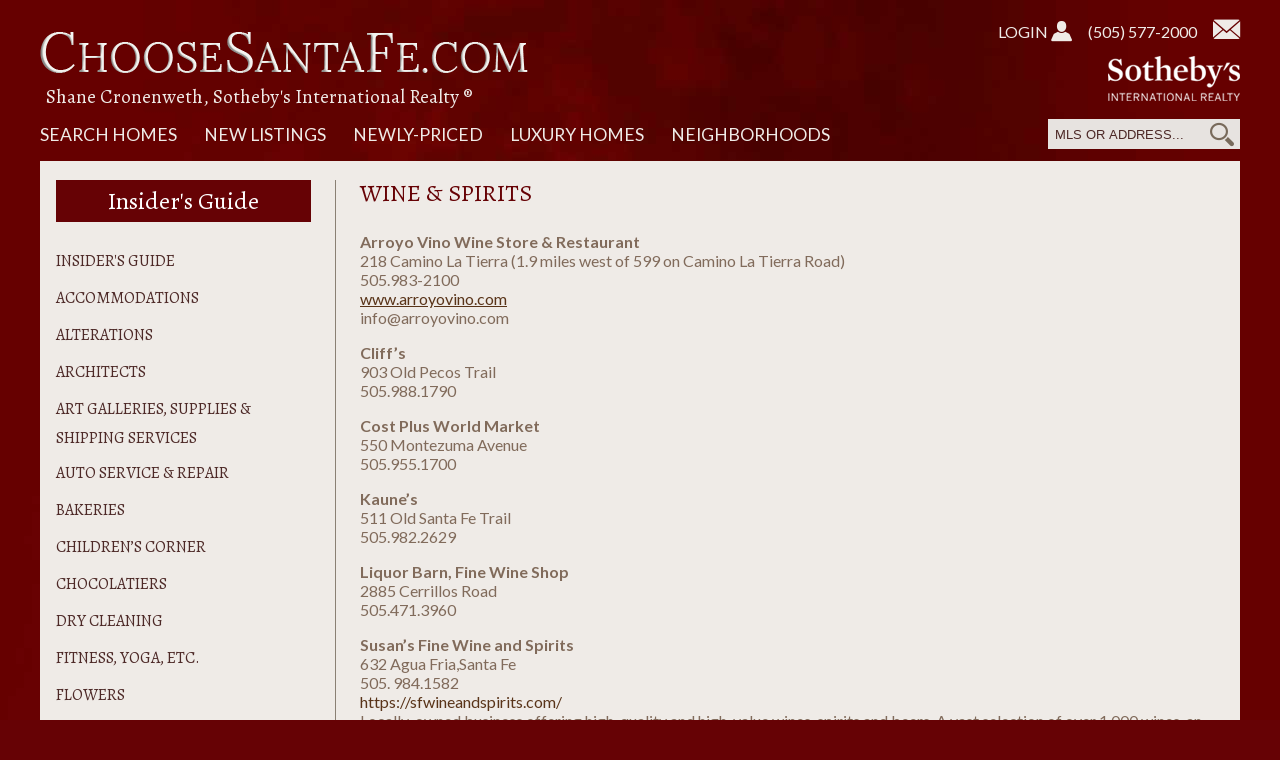

--- FILE ---
content_type: text/html; charset=UTF-8
request_url: https://choosesantafe.com/choose-santa-fe/wine-liquor/
body_size: 9461
content:
<!DOCTYPE html PUBLIC "-//W3C//DTD XHTML 1.0 Transitional//EN" "http://www.w3.org/TR/xhtml1/DTD/xhtml1-transitional.dtd">
<html xmlns="http://www.w3.org/1999/xhtml" lang="en-US">

<head profile="http://gmpg.org/xfn/11">
<meta http-equiv="Content-Type" content="text/html; charset=UTF-8" />

<title>Wine &amp; Spirits in Santa Fe, NM</title>

<link rel="pingback" href="https://choosesantafe.com/xmlrpc.php" />
<meta name="viewport" content="width=device-width, initial-scale=1, minimum-scale=1" />



<!-- Google tag (gtag.js) -->
<script async src="https://www.googletagmanager.com/gtag/js?id=G-4KP478RZB6"></script>
<script>
  window.dataLayer = window.dataLayer || [];
  function gtag(){dataLayer.push(arguments);}
  gtag('js', new Date());

  gtag('config', 'G-4KP478RZB6');
</script>
  

<meta name='robots' content='index, follow, max-image-preview:large, max-snippet:-1, max-video-preview:-1' />
	<style>img:is([sizes="auto" i], [sizes^="auto," i]) { contain-intrinsic-size: 3000px 1500px }</style>
	
	<!-- This site is optimized with the Yoast SEO plugin v26.7 - https://yoast.com/wordpress/plugins/seo/ -->
	<link rel="canonical" href="https://choosesantafe.com/choose-santa-fe/wine-liquor/" />
	<meta property="og:locale" content="en_US" />
	<meta property="og:type" content="article" />
	<meta property="og:title" content="Wine &amp; Spirits in Santa Fe, NM" />
	<meta property="og:description" content="Arroyo Vino Wine Store &amp; Restaurant 218 Camino La Tierra (1.9 miles west of 599 on Camino La Tierra Road) 505.983-2100 www.arroyovino.com info@arroyovino.com Cliff’s 903 Old Pecos Trail 505.988.1790 Cost Plus World Market 550 Montezuma Avenue 505.955.1700 Kaune’s 511 Old Santa Fe Trail 505.982.2629 Liquor Barn, Fine Wine Shop 2885 Cerrillos Road 505.471.3960 Susan&#8217;s Fine [&hellip;]" />
	<meta property="og:url" content="https://choosesantafe.com/choose-santa-fe/wine-liquor/" />
	<meta property="og:site_name" content="Santa Fe Real Estate, Santa Fe New Mexico Luxury Properties, Sotheby’s Broker" />
	<meta property="article:modified_time" content="2021-11-19T17:10:04+00:00" />
	<meta name="twitter:card" content="summary_large_image" />
	<meta name="twitter:label1" content="Est. reading time" />
	<meta name="twitter:data1" content="1 minute" />
	<script type="application/ld+json" class="yoast-schema-graph">{"@context":"https://schema.org","@graph":[{"@type":"WebPage","@id":"https://choosesantafe.com/choose-santa-fe/wine-liquor/","url":"https://choosesantafe.com/choose-santa-fe/wine-liquor/","name":"Wine & Spirits in Santa Fe, NM","isPartOf":{"@id":"https://choosesantafe.com/#website"},"datePublished":"2007-12-21T19:33:59+00:00","dateModified":"2021-11-19T17:10:04+00:00","breadcrumb":{"@id":"https://choosesantafe.com/choose-santa-fe/wine-liquor/#breadcrumb"},"inLanguage":"en-US","potentialAction":[{"@type":"ReadAction","target":["https://choosesantafe.com/choose-santa-fe/wine-liquor/"]}]},{"@type":"BreadcrumbList","@id":"https://choosesantafe.com/choose-santa-fe/wine-liquor/#breadcrumb","itemListElement":[{"@type":"ListItem","position":1,"name":"Home","item":"https://choosesantafe.com/"},{"@type":"ListItem","position":2,"name":"Insider&#8217;s Guide","item":"https://choosesantafe.com/choose-santa-fe/"},{"@type":"ListItem","position":3,"name":"Wine &#038; Spirits"}]},{"@type":"WebSite","@id":"https://choosesantafe.com/#website","url":"https://choosesantafe.com/","name":"Santa Fe Real Estate, Santa Fe New Mexico Luxury Properties, Sotheby’s Broker","description":"Santa Fe Realtor, Shane Cronenweth","potentialAction":[{"@type":"SearchAction","target":{"@type":"EntryPoint","urlTemplate":"https://choosesantafe.com/?s={search_term_string}"},"query-input":{"@type":"PropertyValueSpecification","valueRequired":true,"valueName":"search_term_string"}}],"inLanguage":"en-US"}]}</script>
	<!-- / Yoast SEO plugin. -->


<link rel="alternate" type="application/rss+xml" title="Santa Fe Real Estate, Santa Fe New Mexico Luxury Properties, Sotheby’s Broker &raquo; Wine &#038; Spirits Comments Feed" href="https://choosesantafe.com/choose-santa-fe/wine-liquor/feed/" />
<link rel='stylesheet' id='wp-block-library-css' href='https://choosesantafe.com/wp-includes/css/dist/block-library/style.min.css?ver=6.8.3' type='text/css' media='all' />
<style id='classic-theme-styles-inline-css' type='text/css'>
/*! This file is auto-generated */
.wp-block-button__link{color:#fff;background-color:#32373c;border-radius:9999px;box-shadow:none;text-decoration:none;padding:calc(.667em + 2px) calc(1.333em + 2px);font-size:1.125em}.wp-block-file__button{background:#32373c;color:#fff;text-decoration:none}
</style>
<style id='wprl-readmore-block-style-inline-css' type='text/css'>
.wp-block-wprl-readmore-block{background:var(--expandable-bg);font-size:1.125rem;letter-spacing:1.5px;margin-bottom:var(--expandable-bottom-margin);padding:var(--expandable-top-bottom-padding) 0}.wp-block-wprl-readmore-block .inner{margin:0 auto;max-width:var(--max-content-width);padding-left:var(--expandable-side-padding);padding-right:var(--expandable-side-padding);transition:height 1s linear}.wp-block-wprl-readmore-block.no-read-more .inner{height:auto}.wp-block-wprl-readmore-block h1,.wp-block-wprl-readmore-block h2,.wp-block-wprl-readmore-block h3,.wp-block-wprl-readmore-block h4,.wp-block-wprl-readmore-block h5,.wp-block-wprl-readmore-block h6{color:var(--expandable-header-color);margin-top:0}.wp-block-wprl-readmore-block .read-more{padding-bottom:16px;position:relative;text-align:center;top:16px;z-index:100}.wp-block-wprl-readmore-block .wp-block-image{margin-bottom:1rem}.wp-block-wprl-readmore-block .inner .more-info{overflow:hidden}.wp-block-wprl-readmore-block .inner .more-info p:last-child{margin:0}.wp-block-wprl-readmore-block .inner .more-info .slide-down{margin-top:-10000%;transition:margin-top .2s ease-in-out}.wp-block-wprl-readmore-block .inner button.show-more-toggler{align-items:center;background:transparent;border:none;color:#000;cursor:pointer;display:flex;gap:8px;justify-content:flex-start;padding:10px 0 0}.wp-block-wprl-readmore-block .inner button.show-more-toggler span:last-of-type{display:none}.wp-block-wprl-readmore-block .inner button.show-more-toggler svg{fill:#444;display:inline-block;height:1rem!important;transform:rotate(0);transition-duration:.2s;vertical-align:text-bottom;width:1rem!important}.wp-block-wprl-readmore-block .inner button.show-more-toggler.active svg{transform:rotate(-180deg)}.wp-block-wprl-readmore-block .inner button.show-more-toggler.active span:first-of-type{display:none}.wp-block-wprl-readmore-block .inner button.show-more-toggler.active span:last-of-type{display:inline-block}.wp-block-wprl-readmore-block .inner button.show-more-toggler.active~.more-info .slide-down{margin-top:16px}

</style>
<style id='global-styles-inline-css' type='text/css'>
:root{--wp--preset--aspect-ratio--square: 1;--wp--preset--aspect-ratio--4-3: 4/3;--wp--preset--aspect-ratio--3-4: 3/4;--wp--preset--aspect-ratio--3-2: 3/2;--wp--preset--aspect-ratio--2-3: 2/3;--wp--preset--aspect-ratio--16-9: 16/9;--wp--preset--aspect-ratio--9-16: 9/16;--wp--preset--color--black: #000000;--wp--preset--color--cyan-bluish-gray: #abb8c3;--wp--preset--color--white: #ffffff;--wp--preset--color--pale-pink: #f78da7;--wp--preset--color--vivid-red: #cf2e2e;--wp--preset--color--luminous-vivid-orange: #ff6900;--wp--preset--color--luminous-vivid-amber: #fcb900;--wp--preset--color--light-green-cyan: #7bdcb5;--wp--preset--color--vivid-green-cyan: #00d084;--wp--preset--color--pale-cyan-blue: #8ed1fc;--wp--preset--color--vivid-cyan-blue: #0693e3;--wp--preset--color--vivid-purple: #9b51e0;--wp--preset--gradient--vivid-cyan-blue-to-vivid-purple: linear-gradient(135deg,rgba(6,147,227,1) 0%,rgb(155,81,224) 100%);--wp--preset--gradient--light-green-cyan-to-vivid-green-cyan: linear-gradient(135deg,rgb(122,220,180) 0%,rgb(0,208,130) 100%);--wp--preset--gradient--luminous-vivid-amber-to-luminous-vivid-orange: linear-gradient(135deg,rgba(252,185,0,1) 0%,rgba(255,105,0,1) 100%);--wp--preset--gradient--luminous-vivid-orange-to-vivid-red: linear-gradient(135deg,rgba(255,105,0,1) 0%,rgb(207,46,46) 100%);--wp--preset--gradient--very-light-gray-to-cyan-bluish-gray: linear-gradient(135deg,rgb(238,238,238) 0%,rgb(169,184,195) 100%);--wp--preset--gradient--cool-to-warm-spectrum: linear-gradient(135deg,rgb(74,234,220) 0%,rgb(151,120,209) 20%,rgb(207,42,186) 40%,rgb(238,44,130) 60%,rgb(251,105,98) 80%,rgb(254,248,76) 100%);--wp--preset--gradient--blush-light-purple: linear-gradient(135deg,rgb(255,206,236) 0%,rgb(152,150,240) 100%);--wp--preset--gradient--blush-bordeaux: linear-gradient(135deg,rgb(254,205,165) 0%,rgb(254,45,45) 50%,rgb(107,0,62) 100%);--wp--preset--gradient--luminous-dusk: linear-gradient(135deg,rgb(255,203,112) 0%,rgb(199,81,192) 50%,rgb(65,88,208) 100%);--wp--preset--gradient--pale-ocean: linear-gradient(135deg,rgb(255,245,203) 0%,rgb(182,227,212) 50%,rgb(51,167,181) 100%);--wp--preset--gradient--electric-grass: linear-gradient(135deg,rgb(202,248,128) 0%,rgb(113,206,126) 100%);--wp--preset--gradient--midnight: linear-gradient(135deg,rgb(2,3,129) 0%,rgb(40,116,252) 100%);--wp--preset--font-size--small: 13px;--wp--preset--font-size--medium: 20px;--wp--preset--font-size--large: 36px;--wp--preset--font-size--x-large: 42px;--wp--preset--spacing--20: 0.44rem;--wp--preset--spacing--30: 0.67rem;--wp--preset--spacing--40: 1rem;--wp--preset--spacing--50: 1.5rem;--wp--preset--spacing--60: 2.25rem;--wp--preset--spacing--70: 3.38rem;--wp--preset--spacing--80: 5.06rem;--wp--preset--shadow--natural: 6px 6px 9px rgba(0, 0, 0, 0.2);--wp--preset--shadow--deep: 12px 12px 50px rgba(0, 0, 0, 0.4);--wp--preset--shadow--sharp: 6px 6px 0px rgba(0, 0, 0, 0.2);--wp--preset--shadow--outlined: 6px 6px 0px -3px rgba(255, 255, 255, 1), 6px 6px rgba(0, 0, 0, 1);--wp--preset--shadow--crisp: 6px 6px 0px rgba(0, 0, 0, 1);}:where(.is-layout-flex){gap: 0.5em;}:where(.is-layout-grid){gap: 0.5em;}body .is-layout-flex{display: flex;}.is-layout-flex{flex-wrap: wrap;align-items: center;}.is-layout-flex > :is(*, div){margin: 0;}body .is-layout-grid{display: grid;}.is-layout-grid > :is(*, div){margin: 0;}:where(.wp-block-columns.is-layout-flex){gap: 2em;}:where(.wp-block-columns.is-layout-grid){gap: 2em;}:where(.wp-block-post-template.is-layout-flex){gap: 1.25em;}:where(.wp-block-post-template.is-layout-grid){gap: 1.25em;}.has-black-color{color: var(--wp--preset--color--black) !important;}.has-cyan-bluish-gray-color{color: var(--wp--preset--color--cyan-bluish-gray) !important;}.has-white-color{color: var(--wp--preset--color--white) !important;}.has-pale-pink-color{color: var(--wp--preset--color--pale-pink) !important;}.has-vivid-red-color{color: var(--wp--preset--color--vivid-red) !important;}.has-luminous-vivid-orange-color{color: var(--wp--preset--color--luminous-vivid-orange) !important;}.has-luminous-vivid-amber-color{color: var(--wp--preset--color--luminous-vivid-amber) !important;}.has-light-green-cyan-color{color: var(--wp--preset--color--light-green-cyan) !important;}.has-vivid-green-cyan-color{color: var(--wp--preset--color--vivid-green-cyan) !important;}.has-pale-cyan-blue-color{color: var(--wp--preset--color--pale-cyan-blue) !important;}.has-vivid-cyan-blue-color{color: var(--wp--preset--color--vivid-cyan-blue) !important;}.has-vivid-purple-color{color: var(--wp--preset--color--vivid-purple) !important;}.has-black-background-color{background-color: var(--wp--preset--color--black) !important;}.has-cyan-bluish-gray-background-color{background-color: var(--wp--preset--color--cyan-bluish-gray) !important;}.has-white-background-color{background-color: var(--wp--preset--color--white) !important;}.has-pale-pink-background-color{background-color: var(--wp--preset--color--pale-pink) !important;}.has-vivid-red-background-color{background-color: var(--wp--preset--color--vivid-red) !important;}.has-luminous-vivid-orange-background-color{background-color: var(--wp--preset--color--luminous-vivid-orange) !important;}.has-luminous-vivid-amber-background-color{background-color: var(--wp--preset--color--luminous-vivid-amber) !important;}.has-light-green-cyan-background-color{background-color: var(--wp--preset--color--light-green-cyan) !important;}.has-vivid-green-cyan-background-color{background-color: var(--wp--preset--color--vivid-green-cyan) !important;}.has-pale-cyan-blue-background-color{background-color: var(--wp--preset--color--pale-cyan-blue) !important;}.has-vivid-cyan-blue-background-color{background-color: var(--wp--preset--color--vivid-cyan-blue) !important;}.has-vivid-purple-background-color{background-color: var(--wp--preset--color--vivid-purple) !important;}.has-black-border-color{border-color: var(--wp--preset--color--black) !important;}.has-cyan-bluish-gray-border-color{border-color: var(--wp--preset--color--cyan-bluish-gray) !important;}.has-white-border-color{border-color: var(--wp--preset--color--white) !important;}.has-pale-pink-border-color{border-color: var(--wp--preset--color--pale-pink) !important;}.has-vivid-red-border-color{border-color: var(--wp--preset--color--vivid-red) !important;}.has-luminous-vivid-orange-border-color{border-color: var(--wp--preset--color--luminous-vivid-orange) !important;}.has-luminous-vivid-amber-border-color{border-color: var(--wp--preset--color--luminous-vivid-amber) !important;}.has-light-green-cyan-border-color{border-color: var(--wp--preset--color--light-green-cyan) !important;}.has-vivid-green-cyan-border-color{border-color: var(--wp--preset--color--vivid-green-cyan) !important;}.has-pale-cyan-blue-border-color{border-color: var(--wp--preset--color--pale-cyan-blue) !important;}.has-vivid-cyan-blue-border-color{border-color: var(--wp--preset--color--vivid-cyan-blue) !important;}.has-vivid-purple-border-color{border-color: var(--wp--preset--color--vivid-purple) !important;}.has-vivid-cyan-blue-to-vivid-purple-gradient-background{background: var(--wp--preset--gradient--vivid-cyan-blue-to-vivid-purple) !important;}.has-light-green-cyan-to-vivid-green-cyan-gradient-background{background: var(--wp--preset--gradient--light-green-cyan-to-vivid-green-cyan) !important;}.has-luminous-vivid-amber-to-luminous-vivid-orange-gradient-background{background: var(--wp--preset--gradient--luminous-vivid-amber-to-luminous-vivid-orange) !important;}.has-luminous-vivid-orange-to-vivid-red-gradient-background{background: var(--wp--preset--gradient--luminous-vivid-orange-to-vivid-red) !important;}.has-very-light-gray-to-cyan-bluish-gray-gradient-background{background: var(--wp--preset--gradient--very-light-gray-to-cyan-bluish-gray) !important;}.has-cool-to-warm-spectrum-gradient-background{background: var(--wp--preset--gradient--cool-to-warm-spectrum) !important;}.has-blush-light-purple-gradient-background{background: var(--wp--preset--gradient--blush-light-purple) !important;}.has-blush-bordeaux-gradient-background{background: var(--wp--preset--gradient--blush-bordeaux) !important;}.has-luminous-dusk-gradient-background{background: var(--wp--preset--gradient--luminous-dusk) !important;}.has-pale-ocean-gradient-background{background: var(--wp--preset--gradient--pale-ocean) !important;}.has-electric-grass-gradient-background{background: var(--wp--preset--gradient--electric-grass) !important;}.has-midnight-gradient-background{background: var(--wp--preset--gradient--midnight) !important;}.has-small-font-size{font-size: var(--wp--preset--font-size--small) !important;}.has-medium-font-size{font-size: var(--wp--preset--font-size--medium) !important;}.has-large-font-size{font-size: var(--wp--preset--font-size--large) !important;}.has-x-large-font-size{font-size: var(--wp--preset--font-size--x-large) !important;}
:where(.wp-block-post-template.is-layout-flex){gap: 1.25em;}:where(.wp-block-post-template.is-layout-grid){gap: 1.25em;}
:where(.wp-block-columns.is-layout-flex){gap: 2em;}:where(.wp-block-columns.is-layout-grid){gap: 2em;}
:root :where(.wp-block-pullquote){font-size: 1.5em;line-height: 1.6;}
</style>
<link data-minify="1" rel='stylesheet' id='wprl-global-css-css' href='https://choosesantafe.com/wp-content/cache/min/1/wp-content/plugins/wprealtors/css/wprl-global.css?ver=1761156022' type='text/css' media='all' />
<link data-minify="1" rel='stylesheet' id='mainstyle-css' href='https://choosesantafe.com/wp-content/cache/min/1/wp-content/themes/choose2016/style.css?ver=1761156022' type='text/css' media='all' />
<link data-minify="1" rel='stylesheet' id='bootstrapcss-css' href='https://choosesantafe.com/wp-content/cache/min/1/wp-content/themes/choose2016/bootstrap/css/bootstrap.min.css?ver=1761156022' type='text/css' media='all' />
<link rel='stylesheet' id='bootstrapselect-css' href='https://choosesantafe.com/wp-content/themes/choose2016/bootstrap/css/bootstrap-select.min.css?ver=1' type='text/css' media='all' />
<link data-minify="1" rel='stylesheet' id='wprets-css' href='https://choosesantafe.com/wp-content/cache/min/1/wp-content/themes/choose2016/wprl/wprl.css?ver=1761156022' type='text/css' media='all' />



<link rel="https://api.w.org/" href="https://choosesantafe.com/wp-json/" /><link rel="alternate" title="JSON" type="application/json" href="https://choosesantafe.com/wp-json/wp/v2/pages/80" /><link rel="EditURI" type="application/rsd+xml" title="RSD" href="https://choosesantafe.com/xmlrpc.php?rsd" />
<link rel="alternate" title="oEmbed (JSON)" type="application/json+oembed" href="https://choosesantafe.com/wp-json/oembed/1.0/embed?url=https%3A%2F%2Fchoosesantafe.com%2Fchoose-santa-fe%2Fwine-liquor%2F" />
<link rel="alternate" title="oEmbed (XML)" type="text/xml+oembed" href="https://choosesantafe.com/wp-json/oembed/1.0/embed?url=https%3A%2F%2Fchoosesantafe.com%2Fchoose-santa-fe%2Fwine-liquor%2F&#038;format=xml" />
<meta property="og:url" content="https://choosesantafe.com/choose-santa-fe/wine-liquor/" />
<meta property="og:image" content="/images/post-default.jpg" />
<meta property="og:title" content="Wine &#038; Spirits" />
<meta property="og:description" content="Arroyo Vino Wine Store &amp; Restaurant  218 Camino La Tierra (1.9 miles west of 599 on Camino La Tierra Road)  505.983-2100  www.arroyovino.com  info@arroyovino.com    Cliff’s  903 Old Pecos ..." />

    

<meta name="generator" content="WP Rocket 3.20.0.2" data-wpr-features="wpr_minify_concatenate_js wpr_minify_css wpr_desktop" /></head>

<body class="wp-singular page-template page-template-page-about-santa-fe page-template-page-about-santa-fe-php page page-id-80 page-child parent-pageid-59 wp-theme-choose2016">

  <input type="checkbox" id="menu-trigger" class="menu-toggler hide-checkbox" />
  <label for="menu-trigger" class="menu-toggler no-desktop"><span class="io-icon-menu"></span><span class="io-icon-menu-close"></span></label>
  
  <ul class="nav toggleable no-desktop">
    <li class="first"><a href="/search-homes/" class="first">Search Homes</a></li>
    <li><a href="/search-homes/map/">Map Search</a></li>
    <li><a href="/my-listings/">My Properties</a></li>
    <li><a href="/new-listings/">New Listings</a></li>
    <li><a href="/newly-priced/">Newly-Priced</a></li>
    <li><a href="/santa-fe-neighborhoods/">Neighborhoods</a></li>
    <li><a href="/about-me/">About Shane Cronenweth</a></li>
    <li><a href="/testimonials/">Testimonials</a></li>
    <li><a href="/search-land/">Search Land</a></li>
    <li><a href="/select-sold-properties/">Selected Solds</a></li>
    <li><a href="/choose-santa-fe/">Insider's Guide</a></li>
    <li><a href="/category/news/">News &amp; More</a></li>
    
          <li><a href="/my-account/" title="Login" class="login-link">Account Login</a></li>
      </ul>
  
  <div data-rocket-location-hash="11bedc54525e1db9479674fa614af0d3" id="mob-header" class="no-desktop clearfix">
    
    <div data-rocket-location-hash="c079c7b126cd53b11289fcd0f5f1dc06" class="contact-us">
      <a href="tel:505.577.2000" class="io-icon-phone" aria-label="Call Us at 505-577-2000"></a>
      <a href="/contact/" class="io-icon-mail" aria-label="Contact Us Page"></a>
    </div>
    
    <div data-rocket-location-hash="e20a1352f8cbd5ebbb5589b0e1eb057b" class="login">
      <a href="/my-account/"><span class="io-icon-user"></span></a>
    </div>
    
    <input type="checkbox" id="qsearch-trigger" class="qsearch-toggler hide-checkbox" />
    <label for="qsearch-trigger" class="qsearch-toggler"><span class="io-icon-search"></span></label>
    <div data-rocket-location-hash="fdb5b5fd023dcc436ec536ac6c2ee8ab" class="quicksearch-container">
      <form class="quicksearch" name="quicksearch" action="/search-homes/" method="get">
        <input type="hidden" name="wprl_action" value="search" />
        <input type="hidden" name="ListingStatus" value="Active|Under Contract|Pending|Right" />
        <input type="hidden" name="sortby" value="ListPrice ASC" />

        <input type="text" name="quicksearch" value="Search by MLS, Address" class="textbox" onfocus="sfClearDefault(this);" onblur="sfRestoreDefault(this)" default="Search by MLS, Address" />
        <button class="io-icon-search" onclick="this.submit();"></button>
      </form>
    </div>
    
  </div>

<div data-rocket-location-hash="9e48c3d01f4a7f2e585a0cca9117b8cd" id="sitewrap">

  <!-- start layout -->
  <div data-rocket-location-hash="7dce86f2e0e5f0ae6ea91e36b5b129a1" class="layout clearfix">
    
    <!-- start header -->
    <div data-rocket-location-hash="eaf6fad78c4ddc56c20734fa3c8345c5" id="header" class="clearfix">
      <div class="grid clearfix">
        <div id="logo" class="col-50">
          <a href="/"><img src="/images/logo.png" alt="Choose Santa Fe" /></a>
          <h1>Shane Cronenweth, Sotheby's International Realty &reg;</h1>
        </div>
        
        <div class="col-50">
          <div class="topnav clearfix">
            <div class="contact-us">
              <a href="/contact/"><span class="io-icon-mail"></span></a>
              <a href="tel:505-577-2000">(505) 577-2000</a></a>
            </div>
      
                          <div class="login">
                <a href="/my-account/">Login <span class="io-icon-user"></span></a>
              </div>
                      </div>
          
          <div class="sothlogo">
            <img src="/images/sothlogo.png" alt="Sotheby's International Realty" />
          </div>
        </div>
        
        <div class="col-100">
      
          <div id="nav-wrapper" class="clearfix">
            <div class="quicksearch-container clearfix alignright">
              <form class="quicksearch" name="quicksearch" action="/search-homes/" method="get">
                <input type="hidden" name="wprl_action" value="search" />
                <input type="hidden" name="ListingStatus" value="Active|Under Contract|Pending|Right" />
                <input type="hidden" name="sortby" value="ListPrice ASC" />

                <input type="text" name="quicksearch" value="MLS or Address..." class="textbox" onfocus="sfClearDefault(this);" onblur="sfRestoreDefault(this)" default="MLS or Address..." />
                <button class="io-icon-search" onclick="this.submit();"></button>
              </form>
            </div>
            
            <ul id="main-nav" class="alignleft">
              <li class="first ">
                <a href="/search-homes/" class="first">Search Homes</a>
                <ul>
                  <li><a href="/search-homes/map/">Map Search</a></li>
                  <li><a href="/search-land/">Land Search</a></li>
                  <li><a href="/search-land/map/">Land Map Search</a></li>
                </ul>
              </li>
              <li class=""><a href="/new-listings/">New Listings</a></li>
              <li class=""><a href="/newly-priced/">Newly-Priced</a></li>
              <li class="">
                <a href="/luxury-homes/">Luxury Homes</a>
                <ul class="page-nav"></ul>              </li>
              <li class=""><a href="/santa-fe-neighborhoods/">Neighborhoods</a></li>
            </ul>
            

            
          </div>
          
                    
        </div>
      </div>
      
    </div>  
    <!-- end header -->
  
  
    <div data-rocket-location-hash="d20698cdf242efe8fb227e7a261a1acf" id="body">
      
      <!-- start content -->
      <div id="content-container" class="clearfix">

<div id="wrapper" class="clearfix has-sidebar">
    
      
    
    <div id="page-wrapper" class="grid">
      
      <div class="my-header clearfix mobile-header tablet-header no-desktop">
        <h2 class="page-title">
                    Wine &#038; Spirits        </h2>
      </div>
      
      <input type="checkbox" id="sidebar-trigger" class="hide-checkbox" />
      <label for="sidebar-trigger" class="sidebar-toggler no-desktop"><span class="io-icon-open-nav"></span><span class="io-icon-close-nav"></span><span>More in Insider&#8217;s Guide</span></label>
      
      <div id="sidebar-c" class="hide-sidebar col-25">
        <div class="sidebar">
          <h1><a href="https://choosesantafe.com/choose-santa-fe/">Insider's Guide</a></h1>
          <ul class="page-nav"><li class="page-ancestor"><a href="https://choosesantafe.com/choose-santa-fe/">Insider's Guide</a></li><li class="page_item page-item-61"><a href="https://choosesantafe.com/choose-santa-fe/accomodations/">Accommodations</a></li>
<li class="page_item page-item-375"><a href="https://choosesantafe.com/choose-santa-fe/alterations/">Alterations</a></li>
<li class="page_item page-item-60"><a href="https://choosesantafe.com/choose-santa-fe/architects/">Architects</a></li>
<li class="page_item page-item-65"><a href="https://choosesantafe.com/choose-santa-fe/galleries/">Art Galleries, Supplies &#038; Shipping Services</a></li>
<li class="page_item page-item-340"><a href="https://choosesantafe.com/choose-santa-fe/auto-service-repair/">Auto Service &#038; Repair</a></li>
<li class="page_item page-item-78"><a href="https://choosesantafe.com/choose-santa-fe/the-best-of/">Bakeries</a></li>
<li class="page_item page-item-3833"><a href="https://choosesantafe.com/choose-santa-fe/childrens-corner-6/">Children&#8217;s Corner</a></li>
<li class="page_item page-item-4306"><a href="https://choosesantafe.com/choose-santa-fe/chocolatiers-2/">Chocolatiers</a></li>
<li class="page_item page-item-63"><a href="https://choosesantafe.com/choose-santa-fe/dry-cleaning/">Dry Cleaning</a></li>
<li class="page_item page-item-82"><a href="https://choosesantafe.com/choose-santa-fe/health-clubs-and-spas/">Fitness, Yoga, etc.</a></li>
<li class="page_item page-item-64"><a href="https://choosesantafe.com/choose-santa-fe/flowers/">Flowers</a></li>
<li class="page_item page-item-81"><a href="https://choosesantafe.com/choose-santa-fe/golfing/">Golfing</a></li>
<li class="page_item page-item-66"><a href="https://choosesantafe.com/choose-santa-fe/groceries/">Groceries &#038; Specialty Food Shops</a></li>
<li class="page_item page-item-3786"><a href="https://choosesantafe.com/choose-santa-fe/home-lighting-equipment/">Home Electronics &#038; Repair</a></li>
<li class="page_item page-item-67"><a href="https://choosesantafe.com/choose-santa-fe/home-furnishings-antiques/">Home Furnishings &#038; Antiques</a></li>
<li class="page_item page-item-1511 page_item_has_children"><a href="https://choosesantafe.com/choose-santa-fe/home-improvement-repairs/">Home Improvement &#038; Repairs</a>
<ul class='children'>
	<li class="page_item page-item-5633"><a href="https://choosesantafe.com/choose-santa-fe/home-improvement-repairs/air-duct-cleaning/">Air Duct Cleaning</a></li>
	<li class="page_item page-item-5318"><a href="https://choosesantafe.com/choose-santa-fe/home-improvement-repairs/appliance-repairs/">Appliance Repairs</a></li>
	<li class="page_item page-item-1523"><a href="https://choosesantafe.com/choose-santa-fe/home-improvement-repairs/contractor/">Builders/Contractors</a></li>
	<li class="page_item page-item-5511"><a href="https://choosesantafe.com/choose-santa-fe/home-improvement-repairs/cabinets/">Cabinets</a></li>
	<li class="page_item page-item-5539"><a href="https://choosesantafe.com/choose-santa-fe/home-improvement-repairs/excavation-services/">Excavation Services</a></li>
	<li class="page_item page-item-5533"><a href="https://choosesantafe.com/choose-santa-fe/home-improvement-repairs/faucets-fixtures-hardware/">Faucets, Fixtures &#038; Hardware</a></li>
	<li class="page_item page-item-1525"><a href="https://choosesantafe.com/choose-santa-fe/home-improvement-repairs/handyman/">Handyman</a></li>
	<li class="page_item page-item-5523"><a href="https://choosesantafe.com/choose-santa-fe/home-improvement-repairs/heavy-excavationgrading-drainage/">Heavy Excavation/Grading &#038; Drainage</a></li>
	<li class="page_item page-item-8105"><a href="https://choosesantafe.com/choose-santa-fe/home-improvement-repairs/home-inspections/">Home Inspections</a></li>
	<li class="page_item page-item-5507"><a href="https://choosesantafe.com/choose-santa-fe/home-improvement-repairs/key-lock-safe/">Key Lock &#038; Safe</a></li>
	<li class="page_item page-item-4823"><a href="https://choosesantafe.com/choose-santa-fe/home-improvement-repairs/paint-faux-finishing/">Painting, Faux Finishing, Fine Plaster Work &#038; Repairs</a></li>
	<li class="page_item page-item-1519"><a href="https://choosesantafe.com/choose-santa-fe/home-improvement-repairs/plumber/">Plumbing &#038; Heating</a></li>
	<li class="page_item page-item-1514"><a href="https://choosesantafe.com/choose-santa-fe/home-improvement-repairs/roofer/">Roofers</a></li>
	<li class="page_item page-item-1521"><a href="https://choosesantafe.com/choose-santa-fe/home-improvement-repairs/stucco-contractor/">Stucco Contractor</a></li>
	<li class="page_item page-item-5408"><a href="https://choosesantafe.com/choose-santa-fe/home-improvement-repairs/window-door-service/">Window &#038; Door Service</a></li>
</ul>
</li>
<li class="page_item page-item-5010"><a href="https://choosesantafe.com/choose-santa-fe/home-staging-housesitting-services/">Home Staging, Home Management &#038; Housesitting Services</a></li>
<li class="page_item page-item-4550"><a href="https://choosesantafe.com/choose-santa-fe/interior-designers/">Interior Designers</a></li>
<li class="page_item page-item-69"><a href="https://choosesantafe.com/choose-santa-fe/jewelers/">Jewelers, Gifts, etc.</a></li>
<li class="page_item page-item-70"><a href="https://choosesantafe.com/choose-santa-fe/lenders/">Lenders &#038; Bankers</a></li>
<li class="page_item page-item-8448"><a href="https://choosesantafe.com/choose-santa-fe/lighting-repairs-neon-art/">Lighting, Repairs + Neon Art</a></li>
<li class="page_item page-item-74"><a href="https://choosesantafe.com/choose-santa-fe/mens-wear/">Men&#8217;s Wear, Shoes &#038; Boots</a></li>
<li class="page_item page-item-4085"><a href="https://choosesantafe.com/choose-santa-fe/a-to-z-helpful-resources/">More Great Resources*</a></li>
<li class="page_item page-item-261"><a href="https://choosesantafe.com/choose-santa-fe/music-entertainment/">Music &#038; Entertainment</a></li>
<li class="page_item page-item-84"><a href="https://choosesantafe.com/choose-santa-fe/nurseries-gardening/">Nurseries, Gardening &#038; Landscaping</a></li>
<li class="page_item page-item-83"><a href="https://choosesantafe.com/choose-santa-fe/pack-ship/">Pack &#038; Ship</a></li>
<li class="page_item page-item-5521"><a href="https://choosesantafe.com/choose-santa-fe/pest-control-service/">Pest Control Service</a></li>
<li class="page_item page-item-75"><a href="https://choosesantafe.com/choose-santa-fe/pet-supplies-pet-boutiques/">Pet Supplies, Grooming, Daycare &#038; Vets</a></li>
<li class="page_item page-item-5329"><a href="https://choosesantafe.com/choose-santa-fe/pre-schools/">Pre-Schools</a></li>
<li class="page_item page-item-5304"><a href="https://choosesantafe.com/choose-santa-fe/private-schools/">Private Schools</a></li>
<li class="page_item page-item-76"><a href="https://choosesantafe.com/choose-santa-fe/restaurants/">Restaurants</a></li>
<li class="page_item page-item-77"><a href="https://choosesantafe.com/choose-santa-fe/shoe-repair/">Shoe Repair</a></li>
<li class="page_item page-item-72"><a href="https://choosesantafe.com/choose-santa-fe/manicures/">Skin Care, Hair, Manicures, Etc.</a></li>
<li class="page_item page-item-85"><a href="https://choosesantafe.com/choose-santa-fe/tennis-anyone/">Tennis, Anyone?</a></li>
<li class="page_item page-item-80 current_page_item"><a href="https://choosesantafe.com/choose-santa-fe/wine-liquor/" aria-current="page">Wine &#038; Spirits</a></li>
<li class="page_item page-item-329"><a href="https://choosesantafe.com/choose-santa-fe/womens-fashions/">Women&#8217;s Wear, Shoes &#038; Boots</a></li>
</ul>  
        </div>
      </div>
      
      
      <div id="page-c" class="col-75">
        <div class="my-header clearfix no-mobile no-tablet">
          <h2 class="page-title">
            Wine &#038; Spirits          </h2>
        </div>
  
        <div class="page" id="post-80">
          <div class="entry clearfix">
            <p><strong>Arroyo Vino Wine Store &amp; Restaurant</strong><br />
218 Camino La Tierra (1.9 miles west of 599 on Camino La Tierra Road)<br />
505.983-2100<span style="text-decoration: underline;"><br />
</span><span style="text-decoration: underline;"><a href="http://www.arroyovino.com">www.arroyovino.com</a><br />
</span>info@arroyovino.com</p>
<p><strong>Cliff’s</strong><br />
903 Old Pecos Trail<br />
505.988.1790</p>
<p><strong>Cost Plus World Market</strong><br />
550 Montezuma Avenue<br />
505.955.1700</p>
<p><strong>Kaune’s</strong><br />
511 Old Santa Fe Trail<br />
505.982.2629</p>
<p><strong>Liquor Barn, Fine Wine Shop</strong><br />
2885 Cerrillos Road<br />
505.471.3960</p>
<p><strong>Susan&#8217;s Fine Wine and Spirits</strong><br />
632 Agua Fria,Santa Fe<br />
505. 984.1582<br />
<a href="https://sfwineandspirits.com/">https://sfwineandspirits.com/</a><br />
Locally-owned business offering high-quality and high-value wines, spirits and beers. A vast selection of over 1,000 wines, an exquisite selection of top-shelf boutique and unusual spirits, and over 400 craft and imported beer and microbrews! There’s something for every taste and every budget and if they don’t stock what you’re looking for, they will be happy to help you find it.</p>
<p><strong>Trader Joe’s</strong><br />
530 W Cordova Road<br />
505.995.8145</p>
<p><strong>Whole Foods</strong><br />
753 Cerrillos Road<br />
505.992.1700</p>
          </div>
        </div>
      </div>
      
    </div>
  </div>


      </div>
      <!-- end content-container -->

    </div><!-- end body div -->

    <div data-rocket-location-hash="3a6d23777c8213a896ff51f10239ea6d" id="footer">
      <div class="grid clearfix">

        <div id="footer-nav" class="col-50">
          <div class="grid clearfix">
            <ul class="col-50">
              <li><a href="/search-homes/">Search Homes</a></li>
              <li><a href="/new-listings/">New Listings</a></li>
              <li><a href="/newly-priced/">Newly Priced</a></li>
              <li><a href="/luxury-homes/">Luxury Homes</a></li>
              <li><a href="/las-campanas/">Las Campanas</a></li>
              <li><a href="/santa-fe-neighborhoods/">Neighborhoods</a></li>
            </ul>

            <ul class="col-50">
              <li><a href="/about-me/">About Shane</a></li>
              <li><a href="/testimonials/">Testimonials</a></li>
              <li><a href="/select-sold-properties/">Selected Solds</a></li>
              <li><a href="/market-charts/">Market Reports</a></li>
              <li><a href="/choose-santa-fe/">Insider's Guide</a></li>
              <li><a href="/category/news/">News</a></li>
            </ul>
          </div>

        </div>


        <div id="team-info" class="col-50">

          <div class="grid clearfix">
            <div id="timg" class="col-40">
              <div class="img responsive">
                <img src="/images_agents/pm/3_pm.jpg" alt="Shane Cronenweth" />
              </div>
            </div>

            <div id="tinfo" class="col-60">
              <h2>Shane Cronenweth</h2>
              <p><a href="tel:505-577-2000">(505) 577-2000</a></p>
              <p><a href="/contact/">Email Shane</a></p>

              <div class="soth">
                <p>Sotheby's International Realty &reg;</p>
                <p>231 Washington Avenue</p>
                <p>Santa Fe, NM, 87501</p>
               
              </div>
            </div>
          </div>
        </div>
      </div>
    </div>


  </div>
  <!-- end layout -->

  <div data-rocket-location-hash="66c455514a26a749819f183f5b4d4cb0" id="footer-2" class="layout">

    <div data-rocket-location-hash="ff788c4b1658d184bf79abece9209fd7" class="sdisclaimer">
      <p>
        <a href="http://santafesir.com" target="_blank">Visit Sotheby's International Realty&reg;</a> (505) 988-8088
      </p>

      <p>This web site is not the official web site of Sotheby's International Realty, Inc. Sotheby's International Realty, Inc. does not make any representation or warranty regarding any information, including without limitation its accuracy or completeness, contained on this web site.   Equal Housing Opportunity.</p>
    </div>

    <div data-rocket-location-hash="41c6a90e1add2d71c294d70b0ebbaae3">
      <p>Copyright&copy; 2026 Shane Cronenweth</p>
      <p>Design by <a href="http://santafewebdesign.com" target="_blank">Santa Fe Web Design</a></p>
    </div>
  </div>

  <div data-rocket-location-hash="ead52a7a5b335ea1f34b2f7ec3228d9f" id="backtotop" style="display: none;"><a href="javascript:void(0);" class="io-icon-back-to-top" onclick="jQuery(window).scrollTop(0);">Top</a></div>

<script type="speculationrules">
{"prefetch":[{"source":"document","where":{"and":[{"href_matches":"\/*"},{"not":{"href_matches":["\/wp-*.php","\/wp-admin\/*","\/wp-content\/uploads\/*","\/wp-content\/*","\/wp-content\/plugins\/*","\/wp-content\/themes\/choose2016\/*","\/*\\?(.+)"]}},{"not":{"selector_matches":"a[rel~=\"nofollow\"]"}},{"not":{"selector_matches":".no-prefetch, .no-prefetch a"}}]},"eagerness":"conservative"}]}
</script>
<script type="text/javascript" src="https://www.google.com/recaptcha/api.js?render=6LfjmxYTAAAAAPQd-EQmSqkVGH36aztFiaFURkgH&amp;ver=3.0" id="google-recaptcha-js"></script>




  
  
<script>var rocket_beacon_data = {"ajax_url":"https:\/\/choosesantafe.com\/wp-admin\/admin-ajax.php","nonce":"dc65cc56d0","url":"https:\/\/choosesantafe.com\/choose-santa-fe\/wine-liquor","is_mobile":false,"width_threshold":1600,"height_threshold":700,"delay":500,"debug":null,"status":{"atf":true,"lrc":true,"preconnect_external_domain":true},"elements":"img, video, picture, p, main, div, li, svg, section, header, span","lrc_threshold":1800,"preconnect_external_domain_elements":["link","script","iframe"],"preconnect_external_domain_exclusions":["static.cloudflareinsights.com","rel=\"profile\"","rel=\"preconnect\"","rel=\"dns-prefetch\"","rel=\"icon\""]}</script><script data-name="wpr-wpr-beacon" src='https://choosesantafe.com/wp-content/plugins/wp-rocket/assets/js/wpr-beacon.min.js' async></script><script src="https://choosesantafe.com/wp-content/cache/min/1/cfaca14f2c0850643cad7e727bc3522c.js" data-minify="1"></script></body>
</html>

<!-- This website is like a Rocket, isn't it? Performance optimized by WP Rocket. Learn more: https://wp-rocket.me - Debug: cached@1768788024 -->

--- FILE ---
content_type: text/css; charset=utf-8
request_url: https://choosesantafe.com/wp-content/cache/min/1/wp-content/themes/choose2016/style.css?ver=1761156022
body_size: 6527
content:
@import url(https://fonts.googleapis.com/css?family=Alegreya:400,700|Lato:400,700);body{margin:0;padding:0;font-family:'Lato',serif;-webkit-text-size-adjust:none;background:#660205 url(/images/bodybg.jpg) top center no-repeat}html{box-sizing:border-box}*,*:before,*:after{box-sizing:inherit}input{outline:0}input[type=text],input[type=submit]{-webkit-appearance:none}.clearfix:after{content:".";display:block;clear:both;height:0;visibility:hidden}.clearfix{display:inline-block}* html .clearfix{height:1%}.clearfix{display:block}.no-desktop{display:none}.grid{margin:0 0 0 -1em}[class*="col"]{float:left}.grid .col-10{width:10%}.grid .col-15{width:15%}.grid .col-20{width:20%}.grid .col-25{width:25%}.grid .col-30{width:30%}.grid .col-33{width:33.33333%}.grid .col-40{width:40%}.grid .col-50{width:50%}.grid .col-60{width:60%}.grid .col-70{width:70%}.grid .col-75{width:75%}.grid .col-80{width:80%}.grid .col-85{width:85%}.grid .col-90{width:90%}.grid .col-100{width:100%}.table{display:table!important}.cell{display:table-cell!important;float:none}.row{display:none}.hide-checkbox{position:absolute;left:-999em}.alignleft{float:left}.alignright{float:right}.img.responsive{padding:0 0 100% 0;position:relative}.img.responsive img{position:absolute;top:0;left:0;width:100%;height:100%}img.alignleft{margin:.2em 1em 1em 0!important}img.alignright{margin:.2em 0 1em 1em}a{text-decoration:none;color:#593419}a:hover{color:#827160}a img{border:0}a.phone{color:#fff}h1,h2,h3,h4,h5,h6,p{margin:0}a img{border:0}.layout{width:98%!important;margin:0 auto 0 auto;max-width:1200px}#sitewrap{position:relative;min-width:1024px}#header{position:relative;padding:1em 0 0 0}#header .grid{margin:0}#header #logo{padding:1em 0 0 0}#header #logo h1{font-size:1.2em;color:#efebe7;font-weight:400;font-family:'Alegreya';padding:.5em .3em}#header .topnav{text-transform:uppercase;margin:0 0 .5em 0}#header .topnav a{color:#efebe7;float:right;padding:0 0 0 1em}#header .topnav .contact-us{position:relative;padding:0 0 0 2em}#header .topnav .contact-us a{font-size:1em;line-height:2em}#header .topnav .contact-us a span:before{font-size:1.7em;position:relative}#header .topnav .contact-us .io-icon-phone:before{font-size:1.2em;top:0}#header .topnav .login a{font-size:1em;line-height:2em}#header .topnav .login a span:before{font-size:1.3em;line-height:.1em;top:.1em;position:relative}#header .sothlogo{float:right;margin:0 0 1em 0}#header .quicksearch-container{padding:0;position:relative;float:right;clear:both}#header .quicksearch{border:0;background:#e7e3e0;padding:.4em 2.3em .4em .3em;position:relative}#header .quicksearch .textbox{font-size:.8em;border:0;background:#e7e3e0;color:#4d2927;width:150px;text-transform:uppercase}#header .quicksearch button{color:#786a5b;border:0;background:transparent;font-size:1.5em;position:absolute;top:3px;right:0;cursor:pointer;display:block}#body{background:#efebe7;padding:1em}.home #body{padding:0}.menu-toggler{display:none;font-size:2em;position:relative;z-index:20}#nav-wrapper{width:100%;padding:0;margin:0}#main-nav{display:table;list-style:none;padding:0;position:relative;z-index:20;margin:0 0 0 0;font-size:1.1em}#main-nav li{display:table-cell;text-align:left;padding:0 1.5em 1em 0;position:relative;vertical-align:top}#main-nav li a{display:block;padding:.25em 0 0em 0;text-transform:uppercase;color:#efebe7;font-size:1em}#main-nav li.active>a,#main-nav li a:hover{color:#a08e93}#main-nav>li>ul{position:absolute;list-style:none;left:-999em;width:135%;font-weight:400;text-align:left;padding:0;display:block;background-color:#8A8074}#main-nav>li:hover>ul{left:0;top:2em}#main-nav>li>ul>li{width:100%;border:0;display:block;text-align:left;padding:.5em .5em 0 .5em;height:auto;margin:0!important}#main-nav>li>ul>li>a{padding:0 0 .5em 0!important;display:block;font-size:1em;color:#e3dfda;border-bottom:1px solid #f0ede3}#main-nav>li>ul>li:last-child a{border:0}#main-nav>li>ul>li>a:hover{color:#500001}#main-nav .qsearch{text-align:right}.member-nav ul{list-style:none;margin:0;padding:.5em;background:#8A8074}.member-nav ul li{display:block;text-transform:uppercase;padding:0 0 0 1em;float:right;color:#f6f6f6}.member-nav ul li.welcome{float:left;padding:0}.member-nav ul li a{color:#f6f6f6}.member-nav ul li a:hover{color:#9CA063}#page-wrapper #sidebar-c{float:left;padding:0 0 0 1em}#page-wrapper #page-c{float:right;padding:0 0 0 1.5em}.sidebar{float:left;padding:0 1.5em 0 0;width:100%;font-size:1em;line-height:1.7em;margin-top:.2em;border-right:1px solid #8A8074}.sidebar h1{background:#660205;padding:.3em!important;text-align:center;font-size:1.5em;margin:0 0 1em 0;color:#fff;font-family:'Alegreya';font-weight:400}.sidebar h1 a{color:#fff}.sidebar .section{margin:0 0 1em 0em}.sidebar p{margin:0 0 .3em 0;font-size:.9em;color:#4d2927}.sidebar p a{color:#593419}.sidebar p a:hover{color:#564154}.sidebar p a:before{position:relative;content:' ';float:left;width:5px;height:5px;background:#593419;margin:.6em .4em 0 0}.sidebar h2{font-size:1em;width:100%;overflow:hidden;font-size:1.2em;position:relative;margin:0 0 .3em 0;font-size:1.2em;text-transform:uppercase;color:#711811}.sidebar h2:after{content:" ";width:100%;height:5px;position:absolute;top:45%;background:#E9E8E8;margin-left:15px}.sidebar h2 a{color:#8A8074}.sidebar form{position:relative;background:#b7a79b;padding:.3em}.sidebar form input{display:block;border:0;padding:.5em;width:100%;font-size:.8em;height:auto}.sidebar form .col-40{padding-left:.4em}.sidebar input[type=text]{width:100%}.sidebar input[type=submit]{width:100%;padding:.5em;cursor:pointer;background:#9c686d;color:#fff}.sidebar input[type=submit]:hover{background:#711811}.sidebar ul{list-style:none;padding:0!important;margin:0}.sidebar ul li{margin:0 0 .5em 0}.sidebar ul li li{margin:0}.sidebar ul ul{display:none;margin:0;padding:0 0 0 1em!important}.sidebar ul li.current_page_parent.page_item_has_children ul,.sidebar ul li.current_page_ancestor ul,.sidebar ul li.current_page_item ul{display:block}.sidebar ul li a{font-family:"Open Sans"}.sidebar ul li a{color:#4d2927;text-transform:uppercase;font-weight:400;font-family:'Alegreya'}.sidebar ul li a:hover{color:#8A8074}.sidebar ul li.current_page_item>a,.sidebar ul li.current_page_parent>a{color:#867569!important}.sidebar ul li li a{color:#660205;text-transform:none;font-weight:400}.sidebar ul li li a:hover{color:#84596b}.sidebar ul li li.current_page_item>a,.sidebar ul li li.current_page_parent>a{color:#83715f!important;font-weight:400}.sidebar ul li li li a{color:#adb397!important}.sidebar ul li li li a:hover{color:#25646d!important}.sidebar ul li li li.current_page_item>a{color:#25646d!important}.sidebar .col-25{width:100%}.sidebar-listings{margin:2em 0 1em 0}.sidebar-listings .listings{margin:0 0 0 -10px}.sidebar-listings .ssr-prop{margin:0;padding:0 0 0 10px}.sidebar-listings .ssr-prop .img{position:relative;width:100%;padding-bottom:63.4%;overflow:hidden}.sidebar-listings img{position:absolute;width:100%}.sidebar-listings .ssr-prop h4{color:#002c5a}.sidebar-listings .ssr-prop h4,.sidebar-listings .ssr-prop p{margin:0;text-align:center;color:#8A8074}h2.page-title{color:#660205;font-size:1.5em;margin:0 0 .3em 0;font-weight:400;font-family:'Alegreya';text-transform:uppercase;font-weight:400}#footer{padding:1.5em 1em;color:#593419;margin:0;background:#e1ddd8;font-size:1.3em}#footer h2{margin:0;text-transform:uppercase;font-size:1.1em;margin:0 0 .5em 0;font-weight:400;color:#660205;font-family:'Alegreya'}#footer>.grid{margin:0 0 0 -1em}#footer>.grid>.col-50{padding:0 0 0 1em}#footer #footer-nav .col-50{padding:0 0 0 1em}#footer #footer-nav ul{list-style:none;padding:0;margin:0;font-family:'Alegreya'}#footer #footer-nav ul li a{text-transform:uppercase;padding:0 0 .8em 0;display:block}#footer .nav-col li a:hover{color:#711811}#footer #team-info .grid{padding:0;margin:0!important}#footer #team-info #tinfo{padding:0 0 0 1em}#footer #team-info h2{margin:0 0 .25em 0;font-family:'Lato'}#footer #team-info p{margin:0 0 .25em 0;padding:0 1em 0 0}#footer #team-info .soth{margin:1em 0 0 0;color:#787a79;font-size:.8em}#footer #team-info a{color:#442626}#footer #team-info .img{padding:0 0 120% 0;margin:.3em 0 .5em 0}#footer-2{color:#fff;padding:1em 0;text-align:center}#footer-2 div{margin:.5em 0 1em 0}#footer-2 a{color:#fff}#footer-2 a:hover{color:#ccc}#footer-2 p{margin:0}#footer-2 p span{padding:0 .4em 0 0}#footer-2 .sdisclaimer{font-size:.8em}#wrapper{padding:0}.home #wrapper{padding:1em 0 0 0}.page .entry p{margin:0 0 1em 0;color:#816b5b}img.alignleft,img.alignright{border:.5em solid #d8d0c6}.featured-wrapper{position:relative;width:100%;padding:0 0 44% 0;margin:0;overflow:hidden;background-color:#584633;z-index:1}.featured-wrapper .grid{margin:0}.idx_featuredprop{position:absolute;top:0%;left:0;width:100%}.featured-wrapper .img{position:relative;width:100%;display:block;padding:0 0 60% 0;overflow:hidden}.featured-wrapper .img img{position:absolute;top:-30%;left:0;width:100%;min-height:100%}.featured-wrapper .desc{padding:.5em 1em;background:rgb(255,255,255);background:rgba(255,255,255,.77);position:absolute;top:55%;right:1em;z-index:555}.featured-wrapper .desc p{margin:.3em 0 .3em 0}.featured-wrapper .desc p.address{font-size:1.5em;color:#640205}.featured-wrapper .desc p.price{font-size:1.25em;color:#58595b}.featured-wrapper .desc p.link{margin:2em 0 0 0}.featured-wrapper .desc a{display:inline;background:#c8cba4;color:#584633;padding:.1em .8em;font-size:1.1em;text-align:center}.featured-wrapper .desc a:hover{background:#fff}.featured-wrapper #featured-nav{display:none}.featured-wrapper .nextprev a{position:absolute;top:41%;z-index:55;font-size:3em;color:#efebe7;text-shadow:0 0 1px #4d2927,3px 3px 5px #4d2927}.featured-wrapper #featured-next a{right:0}.featured-wrapper #featured-prev a{left:0}#section-2{margin:0 0 1.6em 0;padding:.8em 1em 0em 1em;background:#efeeea;text-align:center}#section-2 .grid{margin:0 0 0 -1em}#section-2 .col-50{padding:0 0 0 1em}#section-2 .img{position:relative;width:100%;padding:0 0 60.68% 0}#section-2 .img img{position:absolute;width:100%;height:100%;top:0;left:0}#section-2 h2 a{font-size:1.2em;padding:.2em 0;text-transform:uppercase;color:#660206;display:block;font-weight:400;font-family:'Alegreya';border-bottom:1px solid #c0b0a0;margin:0 0 .5em 0}#section-2 .price{position:relative;line-height:1.5em;font-size:1.2em;font-weight:400;color:#4d2927;margin:-2.1em 0 .5em 0;z-index:5}#section-2 .price span{display:inline-block;padding:.3em 1.5em;background:rgb(222,223,224);background:rgba(222,223,224,.8)}#section-2 .summary p{font-size:1.2em;color:#4d2927;margin:0 0 .25em 0}#section-2 h4 a{display:block;font-size:1.5em;color:#660206;font-family:'Alegreya';text-transform:uppercase;font-weight:400;margin:0 0 .25em 0}#section-3{padding:1em 1em 2em 1em;background:#fff}#section-3>.grid>.col-33{padding:0 0 0 1em}#section-3 h2 a{font-size:1.1em;padding:.2em 0 .4em 0;text-transform:uppercase;color:#660206;display:block;font-weight:400;border-bottom:1px solid #c0b0a0;margin:0 0 .5em 0;text-align:center}#section-3 .post .imgc,#section-3 .post .excerpt{padding:0 0 0 1em}#section-3 .post h3 a{font-size:.9em;color:#4d2927;margin:0 0 .25em 0;display:block;font-weight:400}#section-3 .post{padding:0 0 1em 0}#section-3 #iquicksearch .grid div{padding:0 0 0 .5em}#section-3 #iquicksearch .grid div input[type=submit]{background:#660205;color:#fff;border:0;border-radius:2px;width:100%;font-size:1.1em;text-transform:uppercase;height:33px;line-height:30px;cursor:pointer}#section-3 #iquicksearch .grid div input[type=submit]:hover{background:#4d2927}.blog-ssr #page-c{margin:.3em 0 0 0}.blog-ssr .post{margin:0 0 2em 0}.blog-ssr .post .img{position:relative;width:100%;padding:0 0 75% 0}.blog-ssr .post .img img{position:absolute;top:0;left:0;width:100%;height:100%;border:5px #adb397 solid}.blog-ssr .post .entry{padding:0 0 0 1em}.blog-ssr #post-nav{margin:0 0 1em 0}.blog-post .entry{color:#887c6d}.blog-post .my-header h2{color:#758040;font-family:'Ubuntu Condensed';margin:0 0 .2em 0;font-size:2em}.blog-post .my-header .byline{margin:0 0 1em 0;color:#887c6d;float:left}.blog-post .my-header .byline span{padding:0 1em 0 0}.blog-post .entry p{margin:0 0 1em 0}.blog-post .entry .img{margin:0 1em 0 0}.blog-post .wp-caption{background:#AFA69A;color:#fff}.blog-post .wp-caption.alignleft{margin:0 1em 0 0}.blog-post .wp-caption.alignright{margin:0 0 0 1em}.blog-post .wp-caption img{width:100%;padding:.5em}.blog-post .wp-caption .wp-caption-text{padding:0 .5em .5em .5em}.my-header .social{list-style:none;padding:0;margin:0;float:right;margin:-.4em 0 0 0}.my-header .social li{float:right;width:40px;margin:0 0 0 .7em}.my-header .social li a{display:block}.my-header .social li a:before{font-size:1.5em;background:#887c6d;color:#fffdf6;display:block;text-align:center;padding:.3em;width:100%;border-radius:1em}.my-header .social li a:hover:before{background:#9aaa72}.my-header .social li a.io-icon-instagram:before{padding:.3em .3em .3em .4em}.blog-post #related{width:100%;background:#d7d2cc;padding:1em;margin:4em 0 4em 0}.blog-post #related h2{text-transform:uppercase;text-align:center;color:#7a7061;font-size:2em;margin:0 0 .5em 0}.blog-post #related .cell{padding:.5em;width:25%}.blog-post #related .cell .img{width:100%;padding:0 0 100% 0;position:relative}.blog-post #related .cell .img img{position:absolute;top:0;left:0;width:100%;height:100%}.blog-post #related .cell h3 a{color:#7a7061;padding:.3em 1em;display:block;font-size:1em;text-align:center}.blog-post #page-wrapper #page-c{padding:0 0 0 0em}.gallery-title{text-align:center;text-transform:uppercase;font-size:2em;border-bottom:1px solid #887c6d;color:#887c6d;padding:0 0 .5em 0;margin:1em .2em .5em .2em}.gallery.table{width:100%}.gallery.table .cell{width:33.33333%;padding:.5em;vertical-align:top}.gallery.table .cell .img{position:relative;width:100%;padding:0 0 100% 0}.gallery.table .cell .img img{position:absolute;top:0;left:0;width:100%;height:100%}.gallery.table .cell p{color:#000}.gallery.table .row.third{display:table-row!important}.chart{margin:0 0 2em 0;width:100%;overflow:scroll}.chart-c h4{margin:0 0 1em 0;color:#816B5B}form.cform{margin:0;background:#D7D2CC;padding:.3em 1em 1em;max-width:600px;border-radius:2px}.entry .cform{margin:0 0 1em 0}form.cform fieldset{border:0 solid #e5e5e5;clear:both;border-bottom:3px double #847768;margin:0 0 1em 0!important;padding:0 0 1em 0!important}form.cform legend{display:none}form.cform ol.cf-ol{margin:0;padding:0}form.cform ol.cf-ol li{clear:both;display:block;padding:.5em 0;list-style:none;position:relative}form.cform label{display:none}form.cform ol.cf-ol li input,form.cform ol.cf-ol li textarea,form.cform ol.cf-ol li select{float:left}form.cform li input.cf-box-b{margin:0 .3em 0 0!important}form.cform li.cf-box-group br{clear:both;margin:0 0 .4em 0}form.cform li.cf-box-title{color:#fff;padding:.5em 0 0 0!important;font-weight:700}form.cform li.cf-box-group label{display:block;margin:0;color:#fff}form.cform li.cf-box-group input{margin:.6em .8em 0 0!important}form.cform span.reqtxt,form.cform span.emailreqtxt{font-size:.9em;color:#B20000;position:absolute;right:1em}form.cform select~.reqtxt{right:25px}form.cform .fldrequired{border-right:7px solid #B20000;border-radius:4px}form.cform p.cf-sb{clear:both;display:block;margin:0}form.cform .cf_hidden{display:none}.inputbox,input.single,select.cformselect,textarea.area{padding:.2em .5em;border-radius:5px;background:#fff;border:0;color:#847768;width:100%;font-size:1em}select.cformselect{padding:.2em;background:#fff!important}textarea.area{font-family:'Open Sans'}.inputbox:focus,input.single:focus,select.cformselect:focus,textarea.area:focus{background:#eee}.cf_hidden{display:none!important}form.cform .button,form.cform .sendbutton{cursor:pointer;padding:.7em 0;border:0;text-decoration:none;color:#fff;background:#9AAA72;width:100%;text-transform:uppercase;margin-top:1em;font-size:.9em;font-weight:700;border-radius:2px}form.cform .button:hover,form.cform .sendbutton:hover{background-color:#847768;color:#fff}.cf_info.waiting,.entry .waiting{color:#000;background-color:#ccc!important;padding:1em;margin:0 0 .5em 0;max-width:600px}.cf_info.success,.entry .success{color:#fff;background-color:#002C5A!important;padding:1em;margin:0 0 .5em 0;max-width:600px;border-radius:2px}.cf_info.failure,.entry .failure,.widget .failure{color:#fff;background-color:#ad4d5a!important;padding:1em;margin:0 0 .5em 0;max-width:600px}.mfp-bg{z-index:500000!important;top:0;left:0;width:100%;height:100%;z-index:1042;overflow:hidden;position:fixed;background:#0b0b0b;opacity:.8;filter:alpha(opacity=80)}.mfp-wrap{z-index:500000!important;top:0;left:0;width:100%;height:100%;z-index:1043;position:fixed;outline:none!important;-webkit-backface-visibility:hidden}.mfp-container{z-index:500000!important;text-align:center;position:absolute;width:100%;height:100%;left:0;top:0;padding:0 8px;-webkit-box-sizing:border-box;-moz-box-sizing:border-box;box-sizing:border-box}.mfp-container:before{content:'';display:inline-block;height:100%;vertical-align:middle}.mfp-align-top .mfp-container:before{display:none}.mfp-content{position:relative;display:inline-block;vertical-align:middle;margin:0 auto;text-align:left;z-index:1045}.mfp-inline-holder .mfp-content,.mfp-ajax-holder .mfp-content{width:100%;cursor:auto}.mfp-ajax-cur{cursor:progress}.mfp-zoom-out-cur,.mfp-zoom-out-cur .mfp-image-holder .mfp-close{cursor:-moz-zoom-out;cursor:-webkit-zoom-out;cursor:zoom-out}.mfp-zoom{cursor:pointer;cursor:-webkit-zoom-in;cursor:-moz-zoom-in;cursor:zoom-in}.mfp-auto-cursor .mfp-content{cursor:auto}.mfp-close,.mfp-arrow,.mfp-preloader,.mfp-counter{-webkit-user-select:none;-moz-user-select:none;user-select:none}.mfp-loading.mfp-figure{display:none}.mfp-hide{display:none!important}.mfp-preloader{color:#CCC;position:absolute;top:50%;width:auto;text-align:center;margin-top:-.8em;left:8px;right:8px;z-index:1044}.mfp-preloader a{color:#CCC}.mfp-preloader a:hover{color:#FFF}.mfp-s-ready .mfp-preloader{display:none}.mfp-s-error .mfp-content{display:none}button.mfp-close,button.mfp-arrow{overflow:visible;cursor:pointer;background:transparent;border:0;-webkit-appearance:none;display:block;outline:none;padding:0;z-index:1046;-webkit-box-shadow:none;box-shadow:none}button::-moz-focus-inner{padding:0;border:0}.mfp-close{width:44px;height:44px;line-height:44px;position:absolute;right:0;top:0;text-decoration:none;text-align:center;opacity:.65;filter:alpha(opacity=65);padding:0 0 18px 10px;color:#FFF;font-style:normal;font-size:28px;font-family:Arial,Baskerville,monospace}.mfp-close:hover,.mfp-close:focus{opacity:1;filter:alpha(opacity=100)}.mfp-close:active{top:1px}.mfp-close-btn-in .mfp-close{color:#333}.mfp-image-holder .mfp-close,.mfp-iframe-holder .mfp-close{color:#FFF;right:-6px;text-align:right;padding-right:6px;width:100%}.mfp-counter{position:absolute;top:0;right:0;color:#CCC;font-size:12px;line-height:18px;white-space:nowrap}.mfp-arrow{position:absolute;opacity:.65;filter:alpha(opacity=65);margin:0;top:50%;margin-top:-55px;padding:0;width:90px;height:110px;-webkit-tap-highlight-color:rgba(0,0,0,0)}.mfp-arrow:active{margin-top:-54px}.mfp-arrow:hover,.mfp-arrow:focus{opacity:1;filter:alpha(opacity=100)}.mfp-arrow:before,.mfp-arrow:after,.mfp-arrow .mfp-b,.mfp-arrow .mfp-a{content:'';display:block;width:0;height:0;position:absolute;left:0;top:0;margin-top:35px;margin-left:35px;border:medium inset transparent}.mfp-arrow:after,.mfp-arrow .mfp-a{border-top-width:13px;border-bottom-width:13px;top:8px}.mfp-arrow:before,.mfp-arrow .mfp-b{border-top-width:21px;border-bottom-width:21px;opacity:.7}.mfp-arrow-left{left:0}.mfp-arrow-left:after,.mfp-arrow-left .mfp-a{border-right:17px solid #FFF;margin-left:31px}.mfp-arrow-left:before,.mfp-arrow-left .mfp-b{margin-left:25px;border-right:27px solid #3F3F3F}.mfp-arrow-right{right:0}.mfp-arrow-right:after,.mfp-arrow-right .mfp-a{border-left:17px solid #FFF;margin-left:39px}.mfp-arrow-right:before,.mfp-arrow-right .mfp-b{border-left:27px solid #3F3F3F}.mfp-iframe-holder{padding-top:40px;padding-bottom:40px}.mfp-iframe-holder .mfp-content{line-height:0;width:100%;max-width:1200px}.mfp-iframe-holder .mfp-close{top:-40px}.mfp-iframe-scaler{width:100%;height:0;overflow:hidden;padding-top:56.25%}.mfp-iframe-scaler iframe{position:absolute;display:block;top:0;left:0;width:100%;height:100%;box-shadow:0 0 8px rgba(0,0,0,.6);background:#000}img.mfp-img{width:auto;max-width:100%;height:auto;display:block;line-height:0;-webkit-box-sizing:border-box;-moz-box-sizing:border-box;box-sizing:border-box;padding:40px 0 40px;margin:0 auto}.mfp-figure{line-height:0}.mfp-figure:after{content:'';position:absolute;left:0;top:40px;bottom:40px;display:block;right:0;width:auto;height:auto;z-index:-1;box-shadow:0 0 8px rgba(0,0,0,.6);background:#444}.mfp-figure small{color:#BDBDBD;display:block;font-size:12px;line-height:14px}.mfp-figure figure{margin:0}.mfp-bottom-bar{margin-top:-36px;position:absolute;top:100%;left:0;width:100%;cursor:auto}.mfp-title{text-align:left;line-height:18px;color:#F3F3F3;word-wrap:break-word;padding-right:36px}.mfp-image-holder .mfp-content{max-width:100%}.mfp-gallery .mfp-image-holder .mfp-figure{cursor:pointer}@media screen and (max-width:800px) and (orientation:landscape),screen and (max-height:300px){.mfp-img-mobile .mfp-image-holder{padding-left:0;padding-right:0}.mfp-img-mobile img.mfp-img{padding:0}.mfp-img-mobile .mfp-figure:after{top:0;bottom:0}.mfp-img-mobile .mfp-figure small{display:inline;margin-left:5px}.mfp-img-mobile .mfp-bottom-bar{background:rgba(0,0,0,.6);bottom:0;margin:0;top:auto;padding:3px 5px;position:fixed;-webkit-box-sizing:border-box;-moz-box-sizing:border-box;box-sizing:border-box}.mfp-img-mobile .mfp-bottom-bar:empty{padding:0}.mfp-img-mobile .mfp-counter{right:5px;top:3px}.mfp-img-mobile .mfp-close{top:0;right:0;width:35px;height:35px;line-height:35px;background:rgba(0,0,0,.6);position:fixed;text-align:center;padding:0}}@media all and (max-width:900px){.mfp-arrow{-webkit-transform:scale(.75);transform:scale(.75)}.mfp-arrow-left{-webkit-transform-origin:0;transform-origin:0}.mfp-arrow-right{-webkit-transform-origin:100%;transform-origin:100%}.mfp-container{padding-left:6px;padding-right:6px}}.mfp-ie7 .mfp-img{padding:0}.mfp-ie7 .mfp-bottom-bar{width:600px;left:50%;margin-left:-300px;margin-top:5px;padding-bottom:5px}.mfp-ie7 .mfp-container{padding:0}.mfp-ie7 .mfp-content{padding-top:44px}.mfp-ie7 .mfp-close{top:0;right:0;padding-top:0}#backtotop{position:fixed;right:0;bottom:0;background:rgba(200,200,200,.5);text-transform:uppercase;z-index:55555}#backtotop a{color:#000;display:block;padding:.3em .5em;cursor:pointer}#backtotop .io-icon-back-to-top:before{display:block;text-align:center;font-size:1.5em;padding:0 0 .2em 0}.video iframe{position:absolute;top:0;left:0;width:100%;height:100%}@media only screen and (min-width :320px) and (max-width :1024px){.no-mobile,.no-tablet{display:none}#nav-wrap{display:block}}@media only screen and (min-width :320px) and (max-width :768px){.no-desktop{display:block}.no-tablet{display:none}#sitewrap{min-width:100%}#header{margin:2em 0 0 0}.topnav{display:none}#header .col-50{width:40%}#header #logo{width:60%}#header .sothlogo{padding:2em 0 0 0}#header .contact-us,#header .login{display:none}#header .quicksearch-container{display:none}#mob-header{background:#000;color:#fff;padding:0em .5em 0 .5em;position:fixed;top:0;left:0;z-index:53;width:100%;height:2.5em}.admin-bar #mob-header{top:46px}#mob-header a{color:#fff;font-size:1.7em}#mob-header .login{float:right;font-size:.9em;padding:.6em .5em 0 0}#mob-header .contact-us{float:right!important}#mob-header .io-icon-mail:before{font-size:1.4em}#mob-header .io-icon-phone:before{padding:.25em .5em 0 0;float:left;font-size:.95em}#mob-header .qsearch-toggler{float:right;cursor:pointer;color:#fff;font-size:1.5em;padding:.3em .4em 0 0}#mob-header .quicksearch-container{display:none}#mob-header .qsearch-toggler:checked~.quicksearch-container,#mob-header .qsearch-toggler:checked+label+.quicksearch-container{display:block;position:absolute;top:2.2em;background:#000;width:100%;left:0;padding:.5em .5em .75em .5em}#mob-header .quicksearch-container input[type=text]{width:100%;padding:.3em;color:#500001;border:1px solid #AFA69A;font-size:1em;background:#FFFDF6}#mob-header .quicksearch-container .io-icon-search{color:#500001;background:transparent;border:0;font-size:1.5em;position:absolute;top:.15em;right:.6em;padding:.3em 0;cursor:pointer}.menu-toggler{position:fixed;top:6px;left:.2em;padding:0em 0 0 0;font-size:1.75em;cursor:pointer;color:#fff;z-index:60}.admin-bar .menu-toggler{top:51px}.menu-toggler:checked~.nav,.menu-toggler:checked+label+.nav{display:block!important}.menu-toggler:checked~#sitewrap,.menu-toggler:checked+label+.nav+#mob-header+#sitewrap{left:200px;position:fixed;z-index:1;width:100%}.menu-toggler .io-icon-menu-close{display:none}.menu-toggler:checked~label .io-icon-menu-close,.menu-toggler:checked+label .io-icon-menu-close{display:inline-block}.menu-toggler:checked~label .io-icon-menu,.menu-toggler:checked+label .io-icon-menu{display:none}#nav-wrapper{display:none}.member-nav{display:none}.nav{list-style:none;padding:.2em 0 0 0;display:none!important;width:200px;background:#000;position:fixed;top:1em;left:0;height:100%;text-transform:uppercase;overflow:scroll}.admin-bar .nav{padding-top:3.5em}.nav li{padding:.5em .5em}.nav li a{color:#fff}.nav li ul{padding:0;background:#59601D;margin:.4em 0 0 0}.category-page .toprow .col-33{font-size:.9em}.category-page .col-50{width:100%}.category-page .col-50 .img-c{width:20%}.category-page .col-50 .desc-c{width:80%}.featured-wrapper{padding:0 0 46% 0}.featured-wrapper .desc p{margin:0!important}.featured-wrapper .desc .address{font-size:1.1em!important;margin:.5em 0 0 0!important;padding:0}.featured-wrapper .desc .price{font-size:1.1em!important;margin:0 0 .5em 0!important;padding:0 0 .5em 0!important}.featured-wrapper .desc .excerpt{font-size:.8em;margin:0!important;padding:0!important}.featured-wrapper .desc .link{margin-top:.75em!important}#section-2 h3,#section-2 h4{font-size:.8em}#footer #footer-nav{width:30%}#footer #footer-nav .col-50{width:100%}#footer #footer-nav ul:first-child{display:none}#footer #team-info{width:70%}#footer-2 .sfp-cell{font-size:1em}#page-wrapper #sidebar-c{width:100%}#page-wrapper #sidebar-c .sidebar{border:0;background:#e4e0de;padding:1em}#page-wrapper #sidebar-c .sidebar ul{margin:0}#page-wrapper #sidebar-c .sidebar-listings{display:none}#page-wrapper #page-c{padding:0 0 0 1em;width:100%}#page-wrapper h2{padding:.5em 0 0 0}.sidebar-toggler{background:#660205;color:#fff;padding:.5em 1em;display:block;cursor:pointer;text-transform:uppercase;margin:0 0 .5em 1em;position:relative;z-index:100;line-height:1.5em}.sidebar-toggler span.io-icon-close-nav{display:none}.sidebar-toggler span:before{padding-right:.5em;font-size:1.4em;position:relative;float:left}.hide-sidebar{display:none}#sidebar-trigger:checked~.sidebar-toggler,#sidebar-trigger:checked+.sidebar-toggler{margin-bottom:0}#sidebar-trigger:checked~.sidebar-toggler span.io-icon-close-nav,#sidebar-trigger:checked+.sidebar-toggler span.io-icon-close-nav{display:inline}#sidebar-trigger:checked~.sidebar-toggler span.io-icon-open-nav,#sidebar-trigger:checked+.sidebar-toggler span.io-icon-open-nav{display:none}#sidebar-trigger:checked~.hide-sidebar,#sidebar-trigger:checked+label+.hide-sidebar{display:block}#sidebar-trigger:checked~#sidebar-c h1,#sidebar-trigger:checked+label+#sidebar-c h1{display:none}#sidebar-trigger:checked~#sidebar-c .sidebar,#sidebar-trigger:checked+label+#sidebar-c .sidebar{padding-top:.5em!important;margin:0;position:relative;z-index:100}.blog-post #related .cell h3 a{font-size:.8em}#section-3 h2{font-size:1.2em}#section-3 #iquicksearch .grid div input[type=submit]{font-size:.8em}}@media only screen and (min-width :320px) and (max-width :767px){#header .quicksearch{display:none}#bgimg{display:none}#header .col-50{width:100%!important}#header #logo img{width:100%}#section-3{margin:0;padding:1em 1em .5em 1em}#section-3 .col-33{width:100%;margin:0 0 1.5em 0}.blog-post .byline span{display:block}.blog-post .social{margin:0 0 1em 0;float:left}.blog-post .social li{margin:0 .5em 0 0}.blog-post .entry .alignleft,.blog-post .entry .alignright{width:100%!important;float:none!important;display:block;margin:0 0 1em 0}.blog-post #related{margin:1em 0 0 0}.blog-post #related h2{font-size:1.5em}.blog-post #related .table{display:block!important}.blog-post #related .cell{width:100%;display:block!important}.blog-post .entry .img img{width:100%;height:auto}img.alignright{width:100%;height:auto}img.alignleft{width:100%;height:auto}#footer #footer-nav{display:none}#footer #team-info{width:100%;font-size:.9em}#footer #team-info .col-40,#footer #team-info .col-60{width:100%;padding:0!important}}@media only screen and (min-width :320px) and (max-width :479px){.layout{width:100%!important}#sitewrap{padding:0 .5em}#header .col-40{width:100%}#header #logo{padding:0 0 .5em 0}#header .sothlogo{display:none}.no-desktop{display:block}.featured-wrapper{padding:0 0 66.64% 0;background:#fff}.featured-wrapper .img{padding:0 0 66.64% 0}.featured-wrapper .img img{top:0%}.featured-wrapper .desc{width:80%;bottom:.5em;top:unset;right:.5em;padding:.25em 1em .4em .5em}.featured-wrapper .desc .address{font-size:1em!important;margin:0!important;padding:0}.featured-wrapper .desc .price{font-size:1em!important;margin:0!important;padding:0!important}#section-2 .col-50{width:100%;margin:0 0 1em 0}#section-2 .col-50:last-child{margin:0}.blog-ssr .img-c{width:100%;margin:0 0 1em 0}.blog-ssr .entry{padding:0!important;width:100%}}

--- FILE ---
content_type: text/css; charset=utf-8
request_url: https://choosesantafe.com/wp-content/cache/min/1/wp-content/themes/choose2016/wprl/wprl.css?ver=1761156022
body_size: 10226
content:
.lbl-link{display:none}.chart{margin:0 0 2em 0;width:100%;overflow:scroll}.chart h4{margin:0 0 1em 0}#wprl-pdp{color:#6e5c55;position:relative}#wprl-pdp .grid{margin:0}#wprl-pdp #notavailable{padding:2em 0}#wprl-pdp .right{float:right}#wprl-pdp ul{margin:0;padding:0;list-style:none}#wprl-pdp .col-40{padding-left:1em}#wprl-pdp h1{position:relative;width:100%;margin:0 0 .5em 0;overflow:hidden;color:#660205;text-transform:uppercase;font-size:1.4em;font-family:'Alegreya';font-weight:400}#wprl-pdp h1:after{content:" ";width:100%;position:absolute;top:45%;margin-left:20px;border-bottom:1px solid #8A8074}#wprl-pdp .openhouse .date,#wprl-pdp .openhouse .time{color:#ad4d5a;font-weight:700}#wprl-pdp .openhouse{background:#e7eadc;padding:.2em .5em;margin:0 0 1em 0}#wprl-pdp .openhouse p{margin:.3em 0 .3em 0}#wprl-pdp #slides{position:relative;background:#8A8074;border:#4d2927 1px solid;border-radius:1px;margin:0 0 1em 0}#wprl-pdp #slides #bigimg{position:relative;height:72.3vw;overflow:hidden;max-width:1440px;max-height:450px;margin:0 auto}#wprl-pdp #slides #bigimg .imgwrap{position:absolute;top:0;left:0;width:100%;height:100%;text-align:center;background:#8A8074;padding:10px 10px 0 10px}#wprl-pdp #slides #bigimg #video-container{width:100%;height:100%;position:absolute;top:0;left:0;box-shadow:0 0 0 0 #555;overflow:hidden;margin:10px 0 0 10px}#wprl-pdp #slides #bigimg #video-container iframe{position:absolute;top:0;left:0;height:98%}#wprl-pdp #slides #bigimg .noimg{height:348px;line-height:348px;text-align:center}#wprl-pdp #slides #bigimg img{width:100%;height:100%;object-fit:cover;object-position:50% 60%}#wprl-pdp #slides #bigimg .vertical img{height:100%;width:auto;position:relative!important}#wprl-pdp #slides-nav{background:#efebe7;color:#355677;margin:10px;padding:.4em 0;line-height:32px}#wprl-pdp #slides-nav div{float:left;display:block}#wprl-pdp #slides-nav div a{color:#355677;text-transform:uppercase}#wprl-pdp #slides-nav div a:hover{color:#660205}#wprl-pdp #slides-nav div a:before{padding:0 .3em 0 0;font-size:1.2em;font-weight:700;position:relative;top:3px}#wprl-pdp #slides-nav #slides-count{width:75px;text-align:center;position:absolute;left:110px}#wprl-pdp #slides-nav #next-prev{float:left;display:block;width:82px;padding:0;position:relative}#wprl-pdp #slides-nav #next-prev span{display:inline-block}#wprl-pdp #slides-nav #next-prev #slides-play-pause.io-icon-play:before{font-size:2em;cursor:pointer;position:absolute;display:block;top:0;left:37px}#wprl-pdp #slides-nav #next-prev #slides-play-pause:before{font-size:2em;cursor:pointer;position:absolute;display:block;top:0;left:37px}#wprl-pdp #slides-nav #next-prev #slides-prev:before,#wprl-pdp #slides-nav #next-prev #slides-next:before{font-size:1.6em;cursor:pointer;position:absolute;display:block;top:3px}#wprl-pdp #slides-nav #next-prev #slides-prev:before{left:7px}#wprl-pdp #slides-nav #next-prev #slides-next:before{left:73px}#wprl-pdp #slides-nav #next-prev #slides-play-pause:hover:before,#wprl-pdp #slides-nav #next-prev #slides-prev:hover:before,#wprl-pdp #slides-nav #next-prev #slides-next:hover:before{color:#660205}#wprl-pdp #slides-nav #vtourlinks{padding:0 1em 0 0;float:right}#wprl-pdp #slides-nav #videolink{padding:0 1em 0 0;float:right}#wprl-pdp #slides-nav #videolink a:before{font-size:1.7em;position:relative;float:left;display:block}#wprl-pdp #slides-nav #slides-zoom{float:right;display:block;padding:0 1em 0 0}#wprl-pdp #prop-main-data{font-size:.9em;line-height:1.6em;min-height:235px}#wprl-pdp #prop-main-data .oldprice{text-decoration:line-through;color:#ad4d5a}#wprl-pdp #prop-main-data.col-40{padding:0 0 0 1em}#wprl-pdp #prop-main-data ul{margin:0}#wprl-pdp #prop-main-data li b{color:#4d2927;text-transform:uppercase;font-weight:400;font-size:1em}#wprl-pdp #prop-main-data li{color:#8A8074;font-weight:700}#wprl-pdp h2{position:relative;width:100%;color:#660205;text-transform:uppercase;font-weight:400;margin:0 0 .5em 0;overflow:hidden;font-family:'Alegreya'}#wprl-pdp h2:after{content:" ";width:100%;position:absolute;top:45%;margin-left:15px;border-bottom:1px solid #8A8074}#wprl-pdp #desc{min-height:240px;color:#6e5c55;font-family:'Alegreya';font-size:1.1rem!important}#wprl-pdp #desc p{margin:0 0 1em 0;font-size:1.3rem!important}#wprl-pdp #extras{margin:0 0 1em 0;color:#6e5c55}#wprl-pdp #extras ul li{margin:0 0 10px 0;font-size:.85em;font-size:1.1rem;color:#000}#wprl-pdp #extras ul li b{padding:0 0 5px 0;text-transform:uppercase;color:#4d2927;font-weight:bold!important;font-size:1.1rem;border:0}#wprl-pdp .idx-listing{padding:0 0 0 1em!important}#wprl-pdp .idx-listing .desc{padding:.3em 0 0 1em!important;line-height:1.6em!important}#wprl-pdp #listing-nav{z-index:5;position:relative;background:#efebe7;width:256px;position:absolute;right:0;top:0}#wprl-pdp #listing-nav a{float:right;display:block;font-size:1em;font-family:'Alegreya';margin:0;line-height:2em;height:1.8em;padding:0;font-size:1em;color:#711811;position:relative;text-transform:uppercase}#wprl-pdp #listing-nav a.back-to-search{padding:0 .8em;color:#4d2927}#wprl-pdp #listing-nav a:hover{color:#355677}#wprl-pdp #listing-nav a.disabled{opacity:.3;cursor:default}#wprl-pdp #listing-nav a.disabled:hover span:before{color:#8A8074!important}#wprl-pdp #listing-nav a span:before{font-size:2em;top:-3px;color:#660205;cursor:pointer}#wprl-pdp #listing-nav a:hover span:before{color:#8A8074}#wprl-pdp #other-links{background:#fbfbfb;border-radius:5px;border:1px solid #dcd8d8}#wprl-pdp #other-links a{display:block;font-size:.8em;text-align:center;margin:5px 0 5px 0;text-transform:uppercase}#wprl-pdp #prop-tools-c{padding:1em 0 0 1em}#wprl-pdp #prop-tools{padding:0 0 .5em 0;margin:0 0 1em 0}#wprl-pdp #prop-tools li{float:left;width:50%;font-size:.9em;padding:0 .5em .5em 0em;line-height:1.4em}#wprl-pdp #prop-tools li a{display:block;text-transform:uppercase;color:#4d2927;background:#f5f4f1;border:#adb397 1px solid;border-radius:1px;padding:.2em;font-family:'Alegreya'}#wprl-pdp #prop-tools li a:hover{color:#355677}#wprl-pdp #prop-tools a:before{color:#fff;font-size:1.4em;line-height:1.6em;float:left;margin:0 .4em 0 0;text-align:center;background:#660205;padding:.2em .5em;border-radius:20px}#wprl-pdp #prop-tools a:hover:before{background:#355677}#wprl-pdp #prop-tools-c ul.social{margin:0 0 1em 0;text-align:center}#wprl-pdp #prop-tools-c ul.social li{margin:0 .3em 0;display:inline-block}#wprl-pdp #prop-tools-c ul.social li a:before{float:left;margin:0;color:#fff;font-size:1.55em;width:45px!important;height:45px;line-height:43px;border-radius:30px;border:0;background:#355677;background:-moz-linear-gradient(top,#76acb5 0%,#355677 100%);background:-webkit-gradient(linear,left top,left bottom,color-stop(0%,#355677),color-stop(100%,#76acb5));background:-webkit-linear-gradient(top,#76acb5 0%,#355677 100%);background:-o-linear-gradient(top,#76acb5 0%,#355677 100%);background:-ms-linear-gradient(top,#76acb5 0%,#355677 100%);background:linear-gradient(to bottom,#76acb5 0%,#355677 100%);filter:progid:DXImageTransform.Microsoft.gradient(startColorstr='#355677',endColorstr='#76acb5',GradientType=0);padding:0 0 0 10px;text-shadow:1px 2px 1px #888;text-align:left}#wprl-pdp #prop-tools-c ul.social li a:hover:before{color:#564154}#wprl-pdp #prop-tools-c ul.social li a.io-icon-linkedin:before{padding:0 0 0 12px;line-height:42px}#wprl-pdp #mini-gmap-container{width:100%;padding:0 0 60% 0;border:1px solid #dcd8d8;position:relative}#wprl-pdp #mini-gmap{position:absolute;top:0;left:0;width:100%;height:100%}#wprl-pdp .section{margin:0 0 1em 0}#wprl-pdp .section h3{position:relative;width:100%;color:#660205;text-transform:uppercase;margin:.2em 0 .3em 0;overflow:hidden;font-family:'Alegreya';font-weight:400}#wprl-pdp .section h3:after{content:" ";width:100%;position:absolute;top:45%;margin-left:5px;border-bottom:1px solid #8A8074}#wprl-pdp .broker{position:relative}#wprl-pdp .broker:nth-child(2n - 1){margin-top:.7em}#wprl-pdp .broker h4{font-weight:700}#wprl-pdp .broker .img{float:left;width:21%;margin:.5em 0 0 0}#wprl-pdp .broker .img img{width:100%}#wprl-pdp .broker .desc{float:left;width:70%;padding:0 0 0 1em;font-size:.95em;line-height:2em;font-weight:700}#wprl-pdp .broker .desc a{color:#660205;text-transform:uppercase}#wprl-pdp .broker .desc a:hover{color:#867569}#wprl-pdp .broker .desc a:before{font-size:1.7em;float:left;padding-right:8px;position:relative;top:2px}#wprl-pdp .google-map{width:100%;position:relative}#wprl-pdp .google-map img{width:100%}#wprl-pdp .google-map .caption-wrap{background:rgba(0,0,0,.7);position:absolute;top:0;left:0;width:100%;height:100%;color:#fff;display:flex;align-items:center;cursor:pointer}#wprl-pdp .google-map .caption{color:#fff;text-align:center;width:100%;text-transform:uppercase;font-size:1.5em}#wprl-pdp .addinfo{padding-right:2rem;columns:2;column-gap:2rem}#wprl-pdp #schools .addinfo{columns:1}#wprl-pdp .addinfo li{margin:0 0 .5rem 0;break-inside:avoid;font-weight:500;color:#000;font-size:1.1rem!important}#wprl-pdp .addinfo b{display:block;font-weight:bold!important;color:#4d2927;font-size:1rem!important;padding:0 0 5px 0;text-transform:uppercase}#wprl-pdp #neighborhood .post p{font-size:.8em;margin:10px 0 10px 0;color:#6d6255}#wprl-pdp #neighborhood h4{font-size:1em;margin-bottom:10px;text-transform:uppercase}#wprl-pdp #neighborhood .desc{font-size:1.1rem!important;margin-bottom:20px!important;letter-spacing:0.05rem!important;line-height:1.5rem}#wprl-pdp #neighborhood h4 a{color:#84596b;font-size:1.1rem!important}#wprl-pdp #neighborhood h4 a:hover{color:#867569}#wprl-pdp #neighborhood .links a{position:relative;color:#84596b;text-transform:uppercase;font-weight:500;font-size:1.1rem!important;line-height:2rem!important}#wprl-pdp #neighborhood .links a:hover{color:#867569}#wprl-pdp #neighborhood .links a:before{font-size:1em;position:absolute;top:2px;right:-30px;font-weight:700}#wprl-pdp #neighborhood .links p:last-child{margin:5px 0 0 0}#wprl-pdp #schools li{font-size:.85em}#wprl-pdp #actionform{display:none}#wprl-ssr{position:relative;margin:0}.has-sidebar #wprl-ssr .col-25{width:33.3333%}#wprl-ssr .grid{margin:0 0 0 -10px}#wprl-ssr .ssr-prop{margin:0 0 35px 0;padding:0 0 0 10px;background:url(/images/ssrbg-idx.png) bottom right no-repeat}#wprl-ssr .my_prop{background:url(/images/ssrbg-my.png) bottom right no-repeat}#wprl-ssr .ssr-prop h1{font-size:1.1em;color:#660205;margin:0;overflow:hidden;height:1.5em;padding-top:.2em;font-family:'Alegreya';font-weight:700}#wprl-ssr .ssr-prop p{margin:0;font-size:.9em;color:#4d2927}#wprl-ssr .ssr-prop .img{position:relative;width:100%;padding:0 0 63.4% 0;overflow:hidden}#wprl-ssr .ssr-prop .img .noimg{background:#eee;display:block;height:100%;line-height:160px;text-align:center;position:absolute;top:0;left:0;width:100%}#wprl-ssr .ssr-prop .img img{width:100%;min-height:100%;position:absolute}#wprl-ssr .img-status{width:100%;position:absolute;bottom:0;z-index:3;padding:.2em 0;font-size:.9em;text-transform:uppercase;background-color:rgba(153,170,87,.7);color:#fff}.page-id-20 .img-status,.page-id-17 .img-status{display:none}#wprl-ssr .img-status.new{background-color:rgba(153,170,87,.7)}#wprl-ssr .img-status.new:before{content:"New";padding:.2em 0 .2em .5em}#wprl-ssr .img-status.price-increase,#wprl-ssr .img-status.price-reduced{background-color:rgba(86,165,186,.7)}#wprl-ssr .img-status.price-increase:before,#wprl-ssr .img-status.price-reduced:before{content:"Newly-Priced";padding:.2em 0 .2em .5em}#wprl-ssr .img-status.sold{background-color:rgba(0,43,90,.7)}#wprl-ssr .img-status.sold:before{content:"Sold";padding:.2em 0 .2em .5em}#wprl-ssr .links{margin-top:5px;color:#b1563d;font-weight:700}#wprl-ssr .links a{display:block;color:#660205;font-weight:400}#wprl-ssr .links a:hover{color:#594633}#wprl-ssr .links a:before{padding-right:5px}.oh-ssr h3{padding:.5em;margin:0 0 1em 0;background:#433226;color:#fff}.oh-ssr .date,.oh-ssr .time{color:#b1563d;font-weight:700}.oh-ssr h3 a{color:#1c8294}.oh-ssr h3 a{float:right}#idxdisclaimer{font-size:.8em;margin:0 0 15px 0;color:#85756a}.disclaimer{font-size:.5em}#wprl-limits,#wprl-limits2{margin:0 0 15px 0}.listings-pager h4{width:100%;position:relative;overflow:hidden;color:#603e23;text-transform:capitalize;font-size:1.4em;margin:0 0 5px 0;font-weight:lighter;font-family:'Alegreya'}.listings-pager h4 em{font-style:normal}.listings-pager h4:after{content:" ";width:100%;position:absolute;top:45%;border-bottom:1px solid #d7d3cf;margin-left:20px}.listings-pager-links{float:left;font-size:1em;font-weight:700}.listings-pager-links a{display:block;float:left;padding:3px 10px 4px 10px;background:#8A8074;margin:0 1px 0 0;border-radius:2px;color:#f0ede3}.listings-pager-links span{display:block;float:left;padding:3px 4px 3px 4px;color:#aaa;margin:0 1px 0 0}.listings-pager-links a:hover{background:#84596b;color:#fff}.listings-pager-links a.curpage{color:#fff;background:#660205}#wprl-limits #sort-by{float:right;color:#83657c;margin:0}#wprl-limits #sort-by strong{float:left;margin:.3em .5em 0 0;font-size:1em;font-family:'Alegreya';color:#603e23;text-transform:uppercase;font-weight:lighter}#wprl-limits #sort-by a{display:block;float:left;padding:5px 10px 5px 10px;margin:0 3px 0 0;font-size:.9em;position:relative;text-transform:uppercase;border-radius:1px;color:#f0ede3;background:#660205;border-radius:2px}#wprl-limits #sort-by a span:before{font-size:1.4em;position:relative;top:2px;right:-3px;display:block;float:right}#wprl-limits #sort-by a:hover{background:#84596b;color:#fff}#wprl-limits #sort-by a.active{color:#fff;background:#286db0}#wprl-limits .save-search{float:right;background:#5c110b;color:#f0ede3;padding:5px 15px 3px 15px;font-size:1em;margin:0 0 0 25px;text-transform:uppercase;border-radius:5px}#wprl-limits .save-search:hover{background:#808a52;color:#fff}#wprl-limits2 .listings-pager{float:right}#wprl-limits2 h4{display:none}.my-header{margin:0 0 1em 0;position:relative}.my-header #search-type-nav{list-style:none;padding:0;position:absolute;top:-15px;right:0}.my-header #search-type-nav li{float:left;margin:0 0 0 10px;padding:0 0 0 10px}.my-header #search-type-nav li:first-child{border:0}.my-header #search-type-nav li a{display:block;text-decoration:none;color:#f0ede3;text-transform:uppercase;font-size:.95em;background:#84596b;padding:.4em .5em .4em .5em;border-radius:1px;width:77px;position:relative;line-height:1.3em;border-radius:3px;font-family:'Alegreya'}.my-header #search-type-nav li a:before{color:#f0ede3;font-size:1.4em;position:absolute;right:.3em;top:.2em}.my-header #search-type-nav li a.io-icon-list:before{font-size:1.4em;top:.25em}.my-header #search-type-nav li a.active:before{color:#fff}.my-header #search-type-nav li a.active{color:#efebe7;background:#8A8074}.my-header #search-type-nav li a.adv-search{width:200px;background:#660205;border-radius:3px}.my-header #search-type-nav li a#search-near-me{width:12em;background:#355677}.my-header #search-type-nav li a.adv-search,.my-header #search-type-nav li a.adv-search:before{color:#efebe7}.my-header #search-type-nav li a.adv-search:before{right:.3em}.my-header #search-type-nav li a:hover,.my-header #search-type-nav li a:hover:before{color:#fff;background:#4d2927!important}#map-search #search-form{margin:0 0 1em 0;position:relative;padding:.5em .5em;border-radius:0}#map-search #search-form label{display:block;font-size:.9em;padding:.1em .1em .5em .1em;color:#4f2506;font-family:'Lato';font-weight:400}#map-search .selbox{float:left;margin-right:.6em}#map-search .mysubmit::-moz-focus-inner{border:0;padding:0}#map-search .mysubmit{width:45px;height:45px;margin:.7em .2em 0 0;padding:0!important;border-radius:4px;cursor:pointer;color:#8e110a;float:right;font-size:2.2em;position:relative;overflow:hidden;background:transparent;border:0}#map-search .mysubmit span:before{padding-left:3px}#map-search .mysubmit:hover{color:#4f2506}#map-search label.checkbox{font-weight:normal!important;line-height:25px;margin-left:-4px;padding:0!important;font-family:'Open Sans'!important;color:#86796a!important;font-size:12px!important}#map-search .selbox select,#map-search .myselect{height:35px;font-weight:400;* display:inline;*zoom:1;padding:3px 5px;margin-bottom:0;font-size:.9em;line-height:20px;text-align:center;vertical-align:middle;cursor:pointer;color:#4f2506;text-shadow:0 1px 1px rgba(255,255,255,.75);background:#fff;border:1px solid #4f2506;* border:0;-webkit-border-radius:4px;-moz-border-radius:4px;border-radius:0;* margin-left:.3em;-webkit-box-shadow:inset 0 1px 0 rgba(255,255,255,.2),0 1px 2px rgba(0,0,0,.05);-moz-box-shadow:inset 0 1px 0 rgba(255,255,255,.2),0 1px 2px rgba(0,0,0,.05);box-shadow:inset 0 1px 0 rgba(255,255,255,.2),0 1px 2px rgba(0,0,0,.05)}.dropdown-menu>li>a{color:#86796a}#map-search .selbox select{margin-bottom:10px}#map-search .myselect .filter-option{width:95%}#map-search .myselect .caret{right:5px}#map-search .txtbox{*display:inline;*zoom:1;padding:5px 5px;height:35px;margin-bottom:0;font-size:12px;line-height:20px;vertical-align:middle;color:#86796a!important;text-shadow:0 1px 1px rgba(255,255,255,.75);background-color:#fff;filter:progid:DXImageTransform.Microsoft.gradient(startColorstr='#ffffffff',endColorstr='#ffe6e6e6',GradientType=0);border-color:#e6e6e6 #e6e6e6 #bfbfbf;border-color:rgba(132,89,107,1.1) rgba(132,89,107,1.1) rgba(132,89,107,1.25);*background-color:#e6e6e6;filter:progid:DXImageTransform.Microsoft.gradient(enabled=false);border:1px solid #ccc;*border:0;border-bottom-color:#b3b3b3;-webkit-border-radius:4px;-moz-border-radius:4px;border-radius:4px;*margin-left:.3em;-webkit-box-shadow:inset 0 1px 0 rgba(255,255,255,.2),0 1px 2px rgba(0,0,0,.05);-moz-box-shadow:inset 0 1px 0 rgba(255,255,255,.2),0 1px 2px rgba(0,0,0,.05);box-shadow:inset 0 1px 0 rgba(255,255,255,.2),0 1px 2px rgba(0,0,0,.05)}#map-search #map-body{margin:0 0 15px 0}#map-search #search-results{float:left;width:25%;background:#8A8074}#map-search #search-results #results-container{height:537px;margin:5px 0 0 0}#map-search #sortby{margin:5px 0 2px 0}#map-search #sortby .btn-group{margin:0 0 0 5px!important;width:96%}#map-search #search-pager{height:40px;line-height:35px;padding:2px 5px 0 5px;position:relative;text-align:center;margin:1px 0 0 0;color:#efebe7}#map-search #spaged-next,#map-search #spaged-prev{display:block;cursor:pointer;margin-right:5px;text-align:center;line-height:13px;text-decoration:none;color:#efebe7!important;width:30px;height:30px;position:absolute;top:5px;left:6px}#map-search #spaged-next span:before,#map-search #spaged-prev span:before{font-size:1.7em;display:block;position:absolute;top:0;left:-1px;line-height:28px}#map-search #spaged-next:hover,#map-search #spaged-prev:hover{color:#000!important;filter:none}#map-search #spaged-next{right:0;left:auto}#map-search #spaged-next span:before{left:2px}#map-search #gmap-container{position:relative;float:right;width:74%;height:623px;border:6px #8A8074 solid}#map-search #gmap-container #viewprop .ssr-prop,#map-search #search-results .ssr-prop{background:#fff;margin:0 0 5px 5px;width:96%;color:#816b5b}#map-search #search-results .ssr-prop:last-child{background:#fff;margin:0 0 0 5px;width:96%}#map-search #search-results .ssr-prop:hover{background:#660205;color:#fff;cursor:pointer}#map-search #search-results div.active{background:#660205!important;color:#fff;cursor:pointer}#map-search #gmap-container #viewprop .ssr-prop .ssr-prop-img,#map-search #search-results .ssr-prop .ssr-prop-img{width:35%;height:64px;position:relative;float:left;font-size:12px;text-align:center;line-height:25px;color:#000!important;padding:2px;overflow:hidden}#map-search #gmap-container #viewprop .ssr-prop .ssr-prop-img img,#map-search #search-results .ssr-prop .ssr-prop-img img{width:100%;height:60px}#map-search #gmap-container #viewprop .ssr-prop .ssr-desc,#map-search #search-results .ssr-prop .ssr-desc{float:left;width:65%;padding:2px 3px 0 3px}#map-search #gmap-container #viewprop .ssr-prop .ssr-desc p,#map-search #search-results .ssr-prop .ssr-desc p{margin:0;font-size:.7em}#map-search #search-results .ssr-prop .ssr-prop-close{display:none}#map-search #search-results .error{padding:5px}#map-search #gmap-container #viewprop .ssr-prop .ssr-prop-close{position:absolute;top:.5em;right:.5em;background:#660205;width:24px;height:24px;color:#fff;font-weight:700;text-align:center;text-transform:uppercase;line-height:24px}#map-search #gmap-container #status{position:absolute;top:44%;left:40%;background:#1C6392;padding:7px 15px;color:#fff;z-index:999}#map-search #gmap-container #viewprop{position:absolute;width:40%}#map-search #gmap-container #viewprop .ssr-prop{position:relative;z-index:1;box-shadow:1px 1px 15px 1px #bbb;background:#fff url(/images/ssrbg-idx.png) bottom .5em right .5em no-repeat;width:100%;padding:.2em .5em .5em .5em}#map-search #gmap-container #viewprop .my_prop{background:#fff url(/images/ssrbg-my.png) bottom .5em right .5em no-repeat}#map-search #gmap-container #viewprop .ssr-prop .ssr-desc{float:left;margin:0 0 .4em 0;font-size:1em;width:91%}#map-search #gmap-container #viewprop .ssr-prop .ssr-desc p{font-size:.8em;line-height:1.5em;color:#660205;font-weight:700}#map-search #gmap-container #viewprop .ssr-prop .ssr-desc .address{font-size:1em}#map-search #gmap-container #viewprop .ssr-prop .more-details{display:block!important}#map-search #gmap-container #viewprop .ssr-prop .more-details a:before{padding-right:.4em}#map-search #gmap-container #viewprop .ssr-prop .more-details a{color:#fff;text-decoration:none;display:block;text-transform:uppercase;float:left;background:#41500b;padding:.5em;margin:.5em 0 0 0}#map-search #gmap-container #viewprop .ssr-prop .more-details .prop-link{background:#660205}#map-search #gmap-container #viewprop .ssr-prop .more-details .prop-link:hover{background:#adb397}#map-search #gmap-container #viewprop .ssr-prop .ssr-prop-img{position:relative;width:100%;overflow:hidden;padding:0 0 63.4% 0}#map-search #gmap-container #viewprop .ssr-prop .ssr-prop-img img{width:100%;height:auto}#map-search #adv-search{font-size:11px;margin:15px 0;clear:both;background:#fff;padding:7px 5px 0 15px;border-radius:10px}#map-search #adv-search label{color:#86796a;font-size:1.3em}#map-search .search_row{padding:0}#map-search .search1col{width:180px;padding:0 0 10px 0;float:left}#map-search #ListingID{width:145px}#map-search #agentname{width:154px}@-moz-keyframes pulsate{from{-moz-transform:scale(.25);opacity:1}to{-moz-transform:scale(3);opacity:0}}@-webkit-keyframes pulsate{from{-webkit-transform:scale(.5);opacity:1}to{-webkit-transform:scale(3);opacity:0}}.location-beacon{width:15px;height:15px}.location-beacon .front{display:block;position:absolute;top:0;left:0;width:15px;height:15px;background:rgb(146,7,13);background:-moz-linear-gradient(top,rgba(146,7,13,1) 0%,rgba(216,39,45,1) 100%);background:-webkit-gradient(linear,left top,left bottom,color-stop(0%,rgba(146,7,13,1)),color-stop(100%,rgba(216,39,45,1)));background:-webkit-linear-gradient(top,rgba(146,7,13,1) 0%,rgba(216,39,45,1) 100%);background:-o-linear-gradient(top,rgba(146,7,13,1) 0%,rgba(216,39,45,1) 100%);background:-ms-linear-gradient(top,rgba(146,7,13,1) 0%,rgba(216,39,45,1) 100%);background:linear-gradient(to bottom,rgba(146,7,13,1) 0%,rgba(216,39,45,1) 100%);filter:progid:DXImageTransform.Microsoft.gradient(startColorstr='#d8272d',endColorstr='#99080e',GradientType=0);border:1px solid #99080e;border-radius:51px;z-index:2}.location-beacon .back{display:block;position:absolute;top:0;left:0;z-index:1;width:15px!important;height:15px!important;-webkit-animation:pulsate 2s ease-in-out infinite;-moz-animation:pulsate 2s ease-in-out infinite;border-radius:51px;border:1px solid maroon}.members #page-wrapper{margin:0}.members #page-c{padding:0!important}.members #sidebar-c{padding:0 0 0 1em!important;float:right!important}.members #sidebar-c .sidebar{border:0;padding:.5em .5em 0 .5em;border:1px solid #d7d3cf;background:#fff}.members .page{color:#816B5B}.member-sidebar .section{text-align:left;position:relative}.member-sidebar h4{font-size:1em;text-transform:uppercase;color:#660205}.member-sidebar .sidebar-membernav{list-style:disc;list-style-position:inside;margin:.5em 0 1em 0}.member-sidebar .section ul{font-size:.9em}.member-sidebar #sidebar-agent{padding:.5em 0 .5em 0;border-top:3px solid #BB4D4D}.member-sidebar #sidebar-agent ul{list-style:none;padding:0;float:left}.member-sidebar #sidebar-agent img{float:right}.members h3{position:relative;width:100%;color:#594633;font-weight:400;margin:0 0 .5em 0;overflow:hidden;font-size:1.3em}.members h3:after{content:" ";width:100%;position:absolute;top:45%;margin-left:15px;border-bottom:1px solid #d7d3cf}.members form{width:100%;padding:15px;margin-bottom:1em}.members #settings form,.members .saved-search form{background:#eee;padding:.5em .5em .5em .5em}.members .listings{margin:1em 0 0 -.6em}.members .listings .ssr-prop{background:none!important}.members .g-recaptcha{float:right}.members form{padding:10px}.members form label{text-align:right;padding:0 10px 0 0;width:40%;font-size:1em;display:block;float:left}.members form input[type=text],.members form input[type=password]{border:1px solid #ccc;padding:5px;font-size:.8em;width:60%}.members form input[type=submit]{border:0;font-size:1em;background:#808a52;color:#fff;padding:6px 15px;cursor:pointer;margin:0 auto;display:block;width:60%;-webkit-appearance:none}.members form div{margin:0 0 .7em 0}.members form input[type=submit]:hover{background:#41500b}.members form .forgot{font-size:.9em;text-align:center;margin:0;padding:5px;text-align:center}.members form .required{color:#d7262c;text-align:right}.members form small{text-align:right;display:block;padding:4px 10px 0}.members form #working-with{border-style:double;border-width:3px 0;border-color:#ccc;padding:.5em 0;text-align:center;margin:1em 0}.members form #working-with span{padding:0 .5em 0 0}.members form #working-with label{width:auto;float:none;display:inline-block}.members form #working-with p{display:inline-block;margin:.5em 0}.members form #working-with #agent-select{text-align:right}.members #errormessage{background:#ad4d5a;padding:5px 15px;color:#fff;text-transform:uppercase}.members #errormessage p{margin:0}.member-save-form{padding:15px}.members #member-dashboard ul{padding:0 0 0 1.5em;font}.members #member-dashboard ul li{margin:1em 0}.members .saved-search{margin:10px 0 25px 0;border-bottom:5px solid #867569}.members .saved-search p{margin:5px;font-size:.9em}.members .saved-search h5{font-size:1.2em;background:#867569;padding:2px 5px;color:#fff}.members .saved-search h5 span{float:right}.members .saved-search h6{font-size:1em;padding:2px 5px}.members .saved-search ul.saved-nav{list-style:none;padding:0!important;margin:1em 0 1em 0}.members .saved-search ul.saved-nav li{float:left;margin:0 1em 0 0!important}.members .saved-search ul.saved-nav li a{color:#fff;background:#808a52;padding:5px 15px;border-radius:5px;text-transform:uppercase}.members .saved-search ul.saved-nav li a:hover{background:#41500b}.members #settings .updatestatus,.members .saved-search .updatestatus{background:#555;color:#fff;padding:1px 10px;display:block;margin:0 5px;width:auto;width:25%;text-align:center}.members #settings input,.members .saved-search input{margin:10px 5px}#wprl_calc_body{background:#fff}#wprl_mortgage{width:100%}#wprl_mortgage caption{font-weight:700;padding:.5em;font-size:1.2em}#wprl_mortgage table{width:90%;margin:1em auto;font-size:.9em;background:#eee;border-collapse:collapse}#wprl_amortization:after,#wprl_mortgage_summary:after{content:" ";display:block;height:1em}#wprl_mortgage table th{text-align:right;padding:.5em .5em 0 .5em;width:50%;font-weight:400}#wprl_mortgage input[type=text]{border:1px solid #ccc;padding:.4em;width:90%}#wprl_mortgage input[type=text]:focus{background:#ccc!important}#wprl_mortgage input[type=submit]{width:90%;padding:.5em 1em!important;border:1px solid #ccc;font-weight:700;font-size:1em;display:block;margin:0 auto;cursor:pointer;background:#ccc!important}#wprl_mortgage input[type=submit]:hover{background:#aaa!important}#wprl_mortgage table td{color:#555;padding:.5em .5em 0 .5em}#wprl_mortgage hr{height:.1em;border:0;background:#ccc;width:90%}#wprl_amortization th{text-align:left!important;font-weight:bold!important;padding:.5em!important;background:#ccc}#wprl_inquiry h1{color:#9c686d;text-transform:uppercase;font-size:1.5em;margin-bottom:1rem}form.wpcf7-form{margin:0;background:#BABFA2;padding:1rem 1rem .01rem 1rem;max-width:600px;border-radius:2px}.wpcf7 p{margin:0}.page .entry .wpcf7 p{margin:0}.wpcf7 textarea,.wpcf7 input[type=text],.wpcf7 input[type=email]{border:1px solid #d4d5d6;font-size:.875em;width:100%;color:#444;padding:.25em .5em;margin:0 0 1em 0}.wpcf7 textarea::placeholder,.wpcf7 input[type=text]::placeholder,.wpcf7 input[type=email]::placeholder{color:#565654;text-transform:uppercase}.wpcf7 textarea{height:100px}.wpcf7 input[type=submit]{cursor:pointer;padding:1rem 0;border:0;text-decoration:none;color:#fff;background:#41500b;width:100%;text-transform:uppercase;font-size:1rem;font-weight:700;border-radius:2px}.wpcf7 input[type=submit]:hover{background-color:#584633;color:#fff}.wpcf7 .wpcf7-not-valid{border:2px solid #b50102!important;font-weight:700}.wpcf7 .wpcf7-response-output{margin:0 0 1em 0;padding:.5em;font-size:.875em;color:#b50102}.wpcf7 .wpcf7-display-none,.wpcf7 .screen-reader-response,.wpcf7 .wpcf7-not-valid-tip{display:none}.bus-ssr{margin:0}.bus-ssr h3{margin:0;color:#808a52}.bus-ssr p{margin:.4em 0;color:#433226}.bus-ssr{border-bottom:2px solid #E9E8E8;padding:0 0 1em 0;margin:0 0 1em 0}.bus-ssr .desc{padding:0 2em 0 0}.bus-ssr .img img{width:100%;border:7px solid #619e9f}.bus-pdp .col{float:right;margin:0 0 0 1em}.bus-pdp .logo{margin:0 0 1em 0}.bus-pdp #mini-gmap{border:2px dotted #808a52;margin:0;width:306px!important}.bus-pdp .address{color:#83657c}@font-face{font-display:swap;font-family:'icomoon';src:url(/fonts/icomoon.eot?v=20);src:url(/fonts/icomoon.eot?v=20) format('embedded-opentype'),url(/fonts/icomoon.woff2?v=20) format('woff2'),url(/fonts/icomoon.woff?v=20) format('woff'),url(/fonts/icomoon.ttf?v=20) format('truetype'),url('/fonts/icomoon.svg?v=20#icomoon') format('svg');font-weight:400;font-style:normal}[class^="io-icon-"]:before,[class*=" io-icon-"]:before{font-family:'icomoon'!important;speak:none;font-style:normal;font-weight:400;font-variant:normal;text-transform:none;line-height:1;-webkit-font-smoothing:antialiased;-moz-osx-font-smoothing:grayscale}.io-icon-menu-close:before{content:"\e924"}.io-icon-360:before{content:"\e900"}.io-icon-advanced-search:before{content:"\e901"}.io-icon-back-to-top:before{content:"\e902"}.io-icon-brochure:before{content:"\e903"}.io-icon-calculator:before{content:"\e904"}.io-icon-calendar:before{content:"\e905"}.io-icon-close-nav:before{content:"\e906"}.io-icon-facebook:before{content:"\e907"}.io-icon-favorite-add:before{content:"\e908"}.io-icon-favorite-remove:before{content:"\e909"}.io-icon-featured-slideshow-next:before{content:"\e90a"}.io-icon-featured-slideshow-prev:before{content:"\e90b"}.io-icon-google-plus:before{content:"\e90c"}.io-icon-info:before{content:"\e90d"}.io-icon-instagram:before{content:"\e90e"}.io-icon-linkedin:before{content:"\e90f"}.io-icon-list-view:before{content:"\e910"}.io-icon-listing-next:before{content:"\e911"}.io-icon-listing-prev:before{content:"\e912"}.io-icon-mail:before{content:"\e913"}.io-icon-map-view:before{content:"\e914"}.io-icon-menu:before{content:"\e915"}.io-icon-open-nav:before{content:"\e916"}.io-icon-pdp-next-img:before{content:"\e917"}.io-icon-pdp-pause:before{content:"\e918"}.io-icon-play:before{content:"\e919"}.io-icon-pdp-prev-img:before{content:"\e91a"}.io-icon-phone:before{content:"\e91b"}.io-icon-pinterest:before{content:"\e91c"}.io-icon-search-near-me:before{content:"\e91d"}.io-icon-search-now:before{content:"\e91e"}.io-icon-search:before{content:"\e91f"}.io-icon-twitter:before{content:"\e920"}.io-icon-user:before{content:"\e921"}.io-icon-video:before{content:"\e922"}.io-icon-zoom:before{content:"\e923"}.bootstrap-checkbox>button.btn{padding:0 0 0 2px;margin:-4px 0 0 0;width:28px}.bootstrap-checkbox>button.btn.displayAsButton{width:auto}.bootstrap-checkbox>button.btn.displayAsButton>span.label-checkbox{padding:0 8px 0 4px}.bootstrap-checkbox>button.btn.displayAsButton>span.icon{margin:2px 4px}.bootstrap-checkbox>button.btn.displayAsButton>span.label-prepend-checkbox{padding:0 4px 0 8px}.bootstrap-checkbox>.btn.btn-link{text-decoration:none}label.bootstrap-checkbox.disabled{cursor:default;color:#666}.bootstrap-checkbox>.label-prepend-checkbox{padding-right:4px}.bootstrap-checkbox>.label-checkbox{padding-left:4px}.bootstrap-checkbox.disabled>[class^="label-"],.bootstrap-checkbox>.btn[disabled]{cursor:not-allowed}[class^="cb-icon-"],[class*=" cb-icon-"]{display:inline-block;width:16px;height:16px;margin-top:0;line-height:14px;vertical-align:text-top;background-image:url(../../../../../../../themes/choose2016/bootstrap/images/cb-icons.png);background-position:-2px 0;background-repeat:no-repeat}.bootstrap-checkbox button.btn>span.cb-icon-check,.bootstrap-checkbox.disabled button.btn:hover>span.cb-icon-check,.bootstrap-checkbox.disabled button.btn:active>span.cb-icon-check{background-position:-78px -4px}.bootstrap-checkbox button.btn:hover>span.cb-icon-check,.bootstrap-checkbox button.btn:focus>span.cb-icon-check,.bootstrap-checkbox button.btn:active>span.cb-icon-check{background-position:-97px -4px}.bootstrap-checkbox button.btn>span.cb-icon-check-empty,.bootstrap-checkbox.disabled button.btn:hover>span.cb-icon-check-empty,.bootstrap-checkbox.disabled button.btn:active>span.cb-icon-check-empty{background-position:-2px -4px}.bootstrap-checkbox button.btn:hover>span.cb-icon-check-empty,.bootstrap-checkbox button.btn:focus>span.cb-icon-check-empty,.bootstrap-checkbox button.btn:active>span.cb-icon-check-empty{background-position:-21px -4px}.bootstrap-checkbox button.btn>span.cb-icon-check-indeterminate,.bootstrap-checkbox.disabled button.btn:hover>span.cb-icon-check-indeterminate,.bootstrap-checkbox.disabled button.btn:active>span.cb-icon-check-indeterminate{background-position:-2px -4px}.bootstrap-checkbox button.btn:hover>span.cb-icon-check-indeterminate,.bootstrap-checkbox button.btn:focus>span.cb-icon-check-indeterminate,.bootstrap-checkbox button.btn:active>span.cb-icon-check-indeterminate{background-position:-21px -4px}.jcarousel-wrapper{position:relative;padding:0 5px 10px 5px}.jcarousel{position:relative;overflow:hidden;width:100%}.jcarousel ul{width:20000em;position:relative;list-style:none}.jcarousel li{width:200px;float:left;padding:0 5px;position:relative}.jcarousel li a{display:block;padding:0 0 67% 0;overflow:hidden;position:relative;background:red;opacity:.5}.jcarousel img{position:absolute;width:100%;height:100%;border:1px solid #83657c}.jcarousel li a:hover{opacity:1}.jcarousel li a.current{opacity:1}.scroller{overflow:hidden;overflow-x:hidden;overflow-y:hidden;position:relative}.scroller,.scroller *{-webkit-user-select:none!important;-moz-user-select:none!important;-ms-user-select:none!important;user-select:none!important}.scroller,.scroller-content,.scroller-bar,.scroller-track,.scroller-handle{box-sizing:border-box}.scroller-content{position:relative;z-index:1;height:100%;overflow:auto;overflow-x:hidden;overflow-y:auto;-webkit-overflow-scrolling:touch}.scroller-content::-webkit-scrollbar,.scroller-content::-webkit-scrollbar-button,.scroller-content::-webkit-scrollbar-track,.scroller-content::-webkit-scrollbar-track-piece,.scroller-content::-webkit-scrollbar-thumb,.scroller-content::-webkit-scrollbar-corner,.scroller-content::-webkit-resizer{background:transparent;opacity:0}.scroller-bar{width:16px;height:100%;position:absolute;right:0;top:0;z-index:2;background:#fff;border:1px solid #eee;border-width:0;display:none}.scroller-track{width:100%;height:100%;position:relative;background:#8A8074;overflow:hidden}.scroller-track:before{content:'';width:3px;height:100%;display:block;background:#fff;color:#555;margin-left:5px}.scroller-handle{width:12px;height:20px;position:absolute;top:0;right:3px;z-index:2;background:#660205;border-radius:1px;cursor:pointer;overflow:hidden;background:#660205;background:rgb(102,2,5);background:-moz-linear-gradient(top,rgba(102,2,5,1) 0%,rgba(132,89,107,1) 100%);background:-webkit-linear-gradient(top,rgba(102,2,5,1) 0%,rgba(132,89,107,1) 100%);background:linear-gradient(to bottom,rgba(102,2,5,1) 0%,rgba(132,89,107,1) 100%);filter:progid:DXImageTransform.Microsoft.gradient(startColorstr='#660205',endColorstr='#3f89aa',GradientType=0);border:1px solid #c0b0a0;box-shadow:-17 0 1px 1px #000 inset}.scroller-horizontal .scroller-content{overflow:auto;overflow-x:auto;overflow-y:hidden;padding:0 0 16px 0}.scroller-horizontal .scroller-bar{width:100%;height:16px;top:auto;bottom:0;border-width:1px 0 0 0}.scroller-horizontal .scroller-handle{width:20px;height:10px;top:auto;right:auto;bottom:3px}.scroller-setup .scroller-content,.scroller-active .scroller-content{padding:0}.scroller-setup .scroller-bar,.scroller-active .scroller-bar{display:block}.mfp-bg{z-index:500000!important;top:0;left:0;width:100%;height:100%;z-index:1042;overflow:hidden;position:fixed;background:#0b0b0b;opacity:.8;filter:alpha(opacity=80)}.mfp-wrap{z-index:500000!important;top:0;left:0;width:100%;height:100%;z-index:1043;position:fixed;outline:none!important;-webkit-backface-visibility:hidden}.mfp-container{z-index:500000!important;text-align:center;position:absolute;width:100%;height:100%;left:0;top:0;padding:0 8px;-webkit-box-sizing:border-box;-moz-box-sizing:border-box;box-sizing:border-box}.mfp-container:before{content:'';display:inline-block;height:100%;vertical-align:middle}.mfp-align-top .mfp-container:before{display:none}.mfp-content{position:relative;display:inline-block;vertical-align:middle;margin:0 auto;text-align:left;z-index:1045}.mfp-inline-holder .mfp-content,.mfp-ajax-holder .mfp-content{width:100%;cursor:auto}.mfp-ajax-cur{cursor:progress}.mfp-zoom-out-cur,.mfp-zoom-out-cur .mfp-image-holder .mfp-close{cursor:-moz-zoom-out;cursor:-webkit-zoom-out;cursor:zoom-out}.mfp-zoom{cursor:pointer;cursor:-webkit-zoom-in;cursor:-moz-zoom-in;cursor:zoom-in}.mfp-auto-cursor .mfp-content{cursor:auto}.mfp-close,.mfp-arrow,.mfp-preloader,.mfp-counter{-webkit-user-select:none;-moz-user-select:none;user-select:none}.mfp-loading.mfp-figure{display:none}.mfp-hide{display:none!important}.mfp-preloader{color:#CCC;position:absolute;top:50%;width:auto;text-align:center;margin-top:-.8em;left:8px;right:8px;z-index:1044}.mfp-preloader a{color:#CCC}.mfp-preloader a:hover{color:#FFF}.mfp-s-ready .mfp-preloader{display:none}.mfp-s-error .mfp-content{display:none}button.mfp-close,button.mfp-arrow{overflow:visible;cursor:pointer;background:transparent;border:0;-webkit-appearance:none;display:block;outline:none;padding:0;z-index:1046;-webkit-box-shadow:none;box-shadow:none}button::-moz-focus-inner{padding:0;border:0}.mfp-close{width:44px;height:44px;line-height:44px;position:absolute;right:0;top:0;text-decoration:none;text-align:center;opacity:.65;filter:alpha(opacity=65);padding:0 0 18px 10px;color:#FFF;font-style:normal;font-size:28px;font-family:Arial,Baskerville,monospace}.mfp-close:hover,.mfp-close:focus{opacity:1;filter:alpha(opacity=100)}.mfp-close:active{top:1px}.mfp-close-btn-in .mfp-close{color:#333}.mfp-image-holder .mfp-close,.mfp-iframe-holder .mfp-close{color:#FFF;right:-6px;text-align:right;padding-right:6px;width:100%}.mfp-counter{position:absolute;top:0;right:0;color:#CCC;font-size:12px;line-height:18px;white-space:nowrap}.mfp-arrow{position:absolute;opacity:.65;filter:alpha(opacity=65);margin:0;top:50%;margin-top:-55px;padding:0;width:90px;height:110px;-webkit-tap-highlight-color:rgba(132,89,107,1)}.mfp-arrow:active{margin-top:-54px}.mfp-arrow:hover,.mfp-arrow:focus{opacity:1;filter:alpha(opacity=100)}.mfp-arrow:before,.mfp-arrow:after,.mfp-arrow .mfp-b,.mfp-arrow .mfp-a{content:'';display:block;width:0;height:0;position:absolute;left:0;top:0;margin-top:35px;margin-left:35px;border:medium inset transparent}.mfp-arrow:after,.mfp-arrow .mfp-a{border-top-width:13px;border-bottom-width:13px;top:8px}.mfp-arrow:before,.mfp-arrow .mfp-b{border-top-width:21px;border-bottom-width:21px;opacity:.7}.mfp-arrow-left{left:0}.mfp-arrow-left:after,.mfp-arrow-left .mfp-a{border-right:17px solid #FFF;margin-left:31px}.mfp-arrow-left:before,.mfp-arrow-left .mfp-b{margin-left:25px;border-right:27px solid #3F3F3F}.mfp-arrow-right{right:0}.mfp-arrow-right:after,.mfp-arrow-right .mfp-a{border-left:17px solid #FFF;margin-left:39px}.mfp-arrow-right:before,.mfp-arrow-right .mfp-b{border-left:27px solid #3F3F3F}.mfp-iframe-holder{padding-top:40px;padding-bottom:40px}.mfp-iframe-holder .mfp-content{line-height:0;width:100%;max-width:1200px}.mfp-iframe-holder .mfp-close{top:-40px}.mfp-iframe-scaler{width:100%;height:0;overflow:hidden;padding-top:56.25%}.mfp-iframe-scaler iframe{position:absolute;display:block;top:0;left:0;width:100%;height:100%;box-shadow:0 0 8px rgba(132,89,107,1.6);background:#000}img.mfp-img{width:auto;max-width:100%;height:auto;display:block;line-height:0;-webkit-box-sizing:border-box;-moz-box-sizing:border-box;box-sizing:border-box;padding:40px 0 40px;margin:0 auto}.mfp-figure{line-height:0}.mfp-figure:after{content:'';position:absolute;left:0;top:40px;bottom:40px;display:block;right:0;width:auto;height:auto;z-index:-1;box-shadow:0 0 8px rgba(132,89,107,1.6);background:#444}.mfp-figure small{color:#BDBDBD;display:block;font-size:12px;line-height:14px}.mfp-figure figure{margin:0}.mfp-bottom-bar{margin-top:-36px;position:absolute;top:100%;left:0;width:100%;cursor:auto}.mfp-title{text-align:left;line-height:18px;color:#F3F3F3;word-wrap:break-word;padding-right:36px}.mfp-image-holder .mfp-content{max-width:100%}.mfp-gallery .mfp-image-holder .mfp-figure{cursor:pointer}@media screen and (max-width:800px) and (orientation:landscape),screen and (max-height:300px){.mfp-img-mobile .mfp-image-holder{padding-left:0;padding-right:0}.mfp-img-mobile img.mfp-img{padding:0}.mfp-img-mobile .mfp-figure:after{top:0;bottom:0}.mfp-img-mobile .mfp-figure small{display:inline;margin-left:5px}.mfp-img-mobile .mfp-bottom-bar{background:rgba(132,89,107,1.6);bottom:0;margin:0;top:auto;padding:3px 5px;position:fixed;-webkit-box-sizing:border-box;-moz-box-sizing:border-box;box-sizing:border-box}.mfp-img-mobile .mfp-bottom-bar:empty{padding:0}.mfp-img-mobile .mfp-counter{right:5px;top:3px}.mfp-img-mobile .mfp-close{top:0;right:0;width:35px;height:35px;line-height:35px;background:rgba(132,89,107,1.6);position:fixed;text-align:center;padding:0}}@media all and (max-width:900px){.mfp-arrow{-webkit-transform:scale(.75);transform:scale(.75)}.mfp-arrow-left{-webkit-transform-origin:0;transform-origin:0}.mfp-arrow-right{-webkit-transform-origin:100%;transform-origin:100%}.mfp-container{padding-left:6px;padding-right:6px}}.mfp-ie7 .mfp-img{padding:0}.mfp-ie7 .mfp-bottom-bar{width:600px;left:50%;margin-left:-300px;margin-top:5px;padding-bottom:5px}.mfp-ie7 .mfp-container{padding:0}.mfp-ie7 .mfp-content{padding-top:44px}.mfp-ie7 .mfp-close{top:0;right:0;padding-top:0}@media all and (min-width:1250px){#wprl-pdp #mini-gmap{}}@media only screen and (min-width :768px) and (max-width :1023px){#map-search #search-form .selbox:nth-child(5n){clear:left}}@media only screen and (min-width :320px) and (max-width :768px){.my-header #search-type-nav{position:relative;right:auto;top:auto;margin:1em 0 0 -.5em}.my-header #search-type-nav li{margin:0;padding:0 0 .4em .5em;display:block;width:25%}.my-header #search-type-nav li a{width:100%!important}#wprl-pdp #vtourlinks{display:none!important}#wprl-pdp #desc{min-height:130px}.chart-c{width:100%;overflow:scroll}.tablet-header{padding:0 0 0 1em}.members #sidebar-c{padding:0 0 1em 0!important}}@media only screen and (min-width :320px) and (max-width :767px){#map-search #search-results{width:100%;margin:0 0 .5em 0}#map-search #search-results #results-container{display:none}#map-search #search-results #sortby{display:none}#map-search #search-results #search-pager{width:100%!important;display:block}#map-search #gmap-container{width:100%}#wprl-pdp #actionform{display:block;clear:both}#wprl-pdp #actionform .bootstrap-select{padding:1em 1em 0 1em;width:100%;margin:0;background:#BABFA2}#wprl-pdp #actionform .bootstrap-select .btn{padding:.5em;background:#eee}#wprl-pdp .no-mob{display:none!important}.members .col-60{width:100%;float:none;padding:0}.members .col-40{float:none;width:100%}.members form label{font-size:.8em;padding:.3em .5em 0 0}.members form input[type=submit]{clear:both;margin:1em 0 0 0;width:100%}.members .registerBenefits{display:none}.members .form-wrap{width:100%!important}.oh-ssr h3 a{float:none;display:block}.search-form{display:none}#searchform-trigger:checked~.search-form,#searchform-trigger:checked+label+form .search-form{display:block}#searchform-trigger~.lbl-link,#searchform-trigger+.lbl-link{display:block;text-decoration:none;color:#fff;text-transform:uppercase;font-size:14px;background:#660205;padding:8px 3px 8px 9px;border-radius:6px;width:100%;margin:-1em 0 1em 0;cursor:pointer}#searchform-trigger~.lbl-link .io-icon-menu-close,#searchform-trigger+.lbl-link .io-icon-menu-close{display:none}#searchform-trigger:checked~.lbl-link .io-icon-menu-close,#searchform-trigger:checked+.lbl-link .io-icon-menu-close{display:block}#searchform-trigger:checked~.lbl-link .io-icon-advanced-search,#searchform-trigger:checked+.lbl-link .io-icon-advanced-search{display:none}#searchform-trigger:checked+.lbl-link{background:#660205;margin-bottom:0;border-radius:6px 6px 0 0}#searchform-trigger~.lbl-link span,#searchform-trigger+.lbl-link span{color:#fff;font-size:1.5em;padding:0 .2em 0 0;position:relative;float:right;top:-2px}#map-search #search-form{margin:0 0 1em 0;position:relative;background:#8A8074;padding:.5em .5em;border-radius:0 0 6px 6px;border:1px solid #8A8074}}@media only screen and (min-width :320px) and (max-width :480px){#search-type-nav li:first-child{display:none!important}.my-header #search-type-nav li{width:50%}.my-header #search-type-nav li.near-me{width:100%}#wprl-pdp .m-100{width:100%;padding:0!important}#wprl-pdp .col-40,#wprl-pdp .col-50,#wprl-pdp .col-60,#wprl-pdp .col-70{float:none;width:100%!important;padding:0!important;clear:both!important}#wprl-pdp .section{margin-bottom:1em!important}#wprl-pdp #prop-main-data,#wprl-pdp #prop-tools-c,#wprl-pdp #contact-company{padding:0 0 1em 0!important}#wprl-pdp #prop-main-data .col-100,#wprl-pdp #prop-main-data .col-50{float:none}#wprl-pdp #prop-tools li{width:50%;font-size:.8em;margin:.5em 0 0 0}#wprl-pdp #prop-tools{margin:0 0 .5em 0}#wprl-pdp .social{width:100%;margin:0 auto!important}#wprl-pdp .social li{margin:0!important}#wprl-pdp #listing-nav{width:100%!important;position:relative;margin:0 0 1em 0!important;top:auto;right:1.2em;background:none}#wprl-pdp .m-50{width:50%;float:left}#wprl-pdp .jcarousel{display:none}#wprl-pdp #slides-nav{height:auto;margin-bottom:0}#wprl-pdp #slides-nav #zoomlink{display:none}#wprl-pdp h3,#wprl-pdp h2{font-size:1.2em}#wprl_amortization{display:none}#wprl-limits .save-search{position:absolute;top:113px;left:0;margin:0;width:100%;padding:4px 0;text-align:center}#wprl-limits #sort-by{float:left;margin:.6em 0 0 0}#wprl-ssr .col-25{width:100%!important;padding:0}#wprl-ssr .grid{margin:0}#map-search .bootstrap-select{width:115px!important}#map-search #location-select .bootstrap-select{width:240px!important}#map-search #gmap-container{height:400px}#map-search #gmap-container #viewprop{position:absolute;width:93%;left:.4em!important;top:12%!important}.members .saved-search ul.saved-nav li{width:100%;float:none;margin:.5em 0 0em 0!important}.members .saved-search ul.saved-nav li a{display:block}.members .saved-search h5{padding:.2em .4em}.members .saved-search h5 span{float:none;display:block;font-size:.7em}.members #settings .updatestatus,.members .saved-search .updatestatus{width:96%}.listings-pager .listings-pager-links a{padding:3px 7px!important}#map-search #search-form .selbox:nth-child(3n+2){clear:left}.bus-ssr .col-75{width:100%;padding:0}.bus-ssr .desc{padding:0}.bus-ssr .col-25{width:100%;padding:0}}@media only screen and (min-width :480px) and (max-width :767px){#wprl-pdp .jcarousel{display:none}#wprl-pdp #slides-nav{height:auto;margin-bottom:0}#wprl-pdp #zoomlink{display:none}#wprl-pdp .social li{margin:0 .1em .5em .1em!important}#wprl-limits .listings-pager{height:110px}#wprl-limits .save-search{position:absolute;top:79px;left:210px;margin:0;line-height:22px;width:50%;text-align:center!important}#wprl-limits #sort-by{position:absolute;top:80px}}@media only screen and (min-width :480px) and (max-width :768px){#wprl-ssr .col-25{width:50%!important;background:transparent}.my-header #search-type-nav li{padding:0 0 .4em .5em;width:25%;font-size:.9em}#map-search .search1col:nth-child(3){clear:left}#wprl-pdp .m-100{width:100%;padding:0!important}#wprl-pdp .col-70{width:100%;padding:0!important}#wprl-pdp #contact-company{width:40%!important;padding:0 0 0 1em}#wprl-pdp #prop-tools-c{width:60%;margin:0 0 0 0;padding:0}#wprl-pdp #prop-tools li{width:33.33333%;font-size:.8em;padding:0 .4em .5em 0}#wprl-pdp #prop-tools li a:before{width:34px;height:34px}#wprl-pdp #prop-tools{margin:0 0 1em 0}#wprl-pdp .social li{margin:0 0 0 .3em!important}#wprl-pdp #listing-nav{width:100%;position:relative;top:auto;background:transparent}#wprl-pdp .m-50{width:50%;float:left}#wprl-pdp h2,#wprl-pdp h3{font-size:1.3em}#map-search #search-results .ssr-prop-img{display:none}#map-search #search-results .ssr-desc{width:100%!important}#map-search #gmap-container #viewprop{position:absolute;width:70%;left:.4em!important;top:.7em!important}}@media only screen and (min-width :480px) and (max-width :767px){#search-type-nav li:first-child{display:none!important}.my-header #search-type-nav{position:relative;font-family:'Asul';right:auto;top:auto;left:10px}.my-header #search-type-nav li{margin:0;padding:0 10px .4em 0;display:block;width:33.3333%}.my-header #search-type-nav li a{width:100%!important;}#wprl-pdp .m-100{width:100%;padding:0!important}#wprl-pdp .col-40,#wprl-pdp .col-50,#wprl-pdp .col-60,#wprl-pdp .col-70{float:none;width:100%!important;padding:0!important;clear:both!important}#wprl-pdp .section{margin-bottom:1em!important}#wprl-pdp #prop-main-data,#wprl-pdp #prop-tools-c,#wprl-pdp #contact-company{padding:0 0 1em 0!important}#wprl-pdp #prop-main-data .col-100{width:100%!important}#wprl-pdp #prop-main-data .col-50{float:left!important;width:50%!important;clear:none!important}#wprl-pdp #prop-tools li{width:50%;font-size:.8em;margin:1em 0}#wprl-pdp #prop-tools{margin:0 0 1em 0}#wprl-pdp .social{width:100%;margin:0 auto!important}#wprl-pdp .social li{margin:0 1em .5em 1em!important}#wprl-pdp #contact-company{width:100%!important;float:left!important}#wprl-pdp #listing-nav{width:100%;position:relative;margin:0 auto 1em auto}#wprl-pdp .m-50{width:50%;float:left}#wprl-pdp .jcarousel{display:none}#wprl-pdp #slides-nav{height:auto;margin-bottom:0}#wprl-pdp #slides-nav #zoomlink{display:none}#wprl-pdp h3,#wprl-pdp h2{font-size:1.2em}}@media only screen and (min-width :768px){.chart{overflow:visible}}@media only screen and (min-width :480px) and (max-width :768px){.mfp-iframe-holder .mfp-content{height:60%;max-width:95%!important}}@media only screen and (min-width :320px) and (max-width :767px){#wprl_inquiry{padding:0 1em}.mfp-iframe-holder .mfp-content{height:90%;max-width:95%!important}.g-recaptcha{transform:scale(.77);-webkit-transform:scale(.77);transform-origin:0 0;-webkit-transform-origin:0 0;max-width:200px;height:45px;padding:0}#wprl-pdp .addinfo{columns:1}}.page-id-10 .img-status,.page-id-12 .img-status{display:none!important}